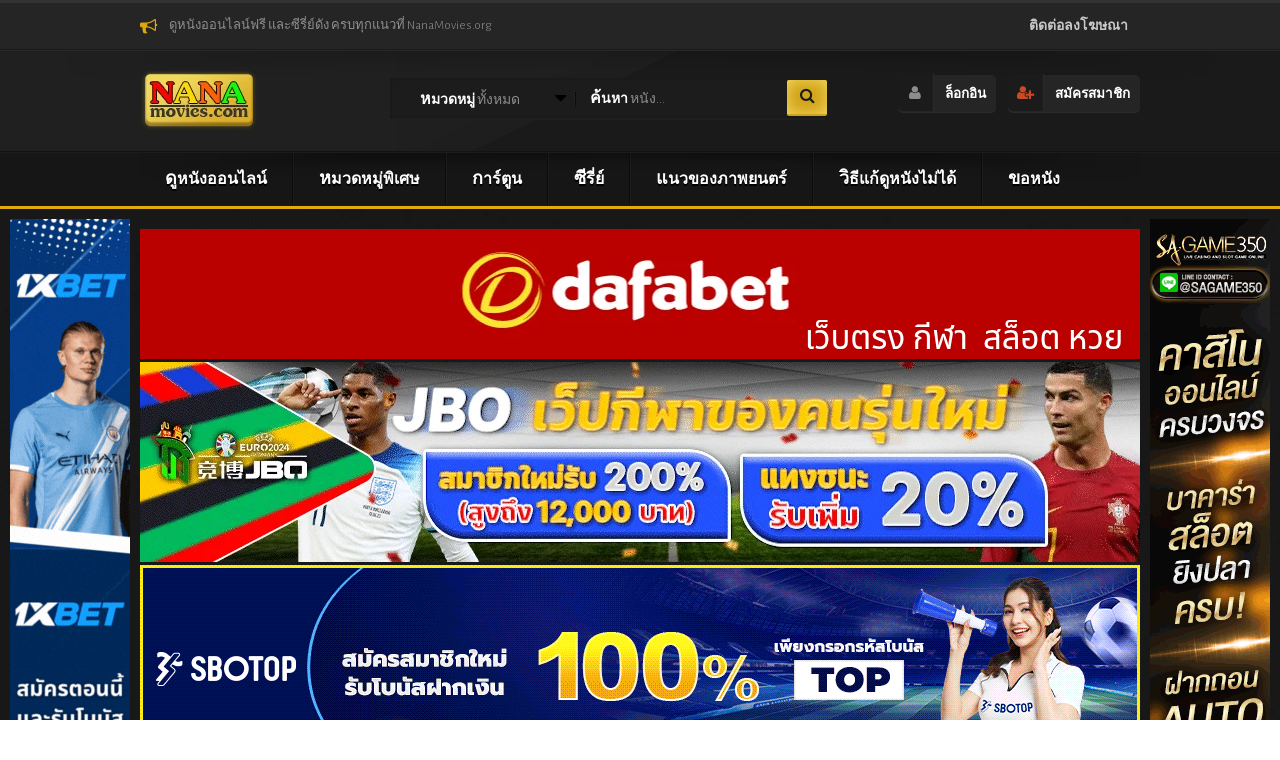

--- FILE ---
content_type: text/html; charset=UTF-8
request_url: https://nanamovies.org/%E0%B9%82%E0%B8%84%E0%B8%99%E0%B8%B1%E0%B8%99-%E0%B8%95%E0%B8%AD%E0%B8%99%E0%B8%97%E0%B8%B5%E0%B9%88-173-%E0%B8%9E%E0%B8%B2%E0%B8%81%E0%B8%A2%E0%B9%8C%E0%B9%84%E0%B8%97%E0%B8%A2/
body_size: 19877
content:
<!doctype html>
<html lang="th">
<head>
<meta charset="UTF-8">
<title>โคนัน ตอนที่ 173 พากย์ไทย - nanamovies นานามูฟวี่ส์</title>
<meta content="width=device-width, initial-scale=1, user-scalable=no" name="viewport">
<link rel="profile" href="https://gmpg.org/xfn/11">
<link rel="pingback" href="https://nanamovies.org/xmlrpc.php">
<meta name='robots' content='index, follow, max-image-preview:large, max-snippet:-1, max-video-preview:-1' />
	<style>img:is([sizes="auto" i], [sizes^="auto," i]) { contain-intrinsic-size: 3000px 1500px }</style>
	
	<!-- This site is optimized with the Yoast SEO Premium plugin v26.7 (Yoast SEO v26.7) - https://yoast.com/wordpress/plugins/seo/ -->
	<meta name="description" content="ดูหนังออนไลน์ ดูหนัง Full-HD ดูการ์ตูน ดูซีรี่ย์ ดูหนังออนไลน์ใหม่ๆ ดูหนังออนไลน์ฟรี ดูหนังออนไลน์ HD ดูสารคดี ดูหนังไทย ดูหนังต่างประเทศ ดูหนังฝรั่่ง ดูหนังญี่ปุ่น ดูหนังเอเชียอื่นๆ" />
	<link rel="canonical" href="https://nanamovies.org/โคนัน-ตอนที่-173-พากย์ไทย/" />
	<link rel="next" href="https://nanamovies.org/%e0%b9%82%e0%b8%84%e0%b8%99%e0%b8%b1%e0%b8%99-%e0%b8%95%e0%b8%ad%e0%b8%99%e0%b8%97%e0%b8%b5%e0%b9%88-173-%e0%b8%9e%e0%b8%b2%e0%b8%81%e0%b8%a2%e0%b9%8c%e0%b9%84%e0%b8%97%e0%b8%a2/2/" />
	<meta property="og:locale" content="th_TH" />
	<meta property="og:type" content="article" />
	<meta property="og:title" content="โคนัน ตอนที่ 173 พากย์ไทย" />
	<meta property="og:description" content="ดูหนังออนไลน์ ดูหนัง Full-HD ดูการ์ตูน ดูซีรี่ย์ ดูหนังออนไลน์ใหม่ๆ ดูหนังออนไลน์ฟรี ดูหนังออนไลน์ HD ดูสารคดี ดูหนังไทย ดูหนังต่างประเทศ ดูหนังฝรั่่ง ดูหนังญี่ปุ่น ดูหนังเอเชียอื่นๆ" />
	<meta property="og:url" content="https://nanamovies.org/โคนัน-ตอนที่-173-พากย์ไทย/" />
	<meta property="og:site_name" content="nanamovies นานามูฟวี่ส์" />
	<meta property="article:publisher" content="https://www.facebook.com/nanamovies.fullhd/" />
	<meta property="article:published_time" content="2016-12-12T13:35:32+00:00" />
	<meta property="og:image" content="https://nanamovies.org/wp-content/uploads/2023/04/nanamovies.jpeg" />
	<meta property="og:image:width" content="1002" />
	<meta property="og:image:height" content="329" />
	<meta property="og:image:type" content="image/jpeg" />
	<meta name="author" content="admin" />
	<meta name="twitter:card" content="summary_large_image" />
	<meta name="twitter:label1" content="Written by" />
	<meta name="twitter:data1" content="admin" />
	<script type="application/ld+json" class="yoast-schema-graph">{"@context":"https://schema.org","@graph":[{"@type":"Article","@id":"https://nanamovies.org/%e0%b9%82%e0%b8%84%e0%b8%99%e0%b8%b1%e0%b8%99-%e0%b8%95%e0%b8%ad%e0%b8%99%e0%b8%97%e0%b8%b5%e0%b9%88-173-%e0%b8%9e%e0%b8%b2%e0%b8%81%e0%b8%a2%e0%b9%8c%e0%b9%84%e0%b8%97%e0%b8%a2/#article","isPartOf":{"@id":"https://nanamovies.org/%e0%b9%82%e0%b8%84%e0%b8%99%e0%b8%b1%e0%b8%99-%e0%b8%95%e0%b8%ad%e0%b8%99%e0%b8%97%e0%b8%b5%e0%b9%88-173-%e0%b8%9e%e0%b8%b2%e0%b8%81%e0%b8%a2%e0%b9%8c%e0%b9%84%e0%b8%97%e0%b8%a2/"},"author":{"name":"admin","@id":"https://nanamovies.org/#/schema/person/329d325df7cd49201da57c631088a410"},"headline":"โคนัน ตอนที่ 173 พากย์ไทย","datePublished":"2016-12-12T13:35:32+00:00","mainEntityOfPage":{"@id":"https://nanamovies.org/%e0%b9%82%e0%b8%84%e0%b8%99%e0%b8%b1%e0%b8%99-%e0%b8%95%e0%b8%ad%e0%b8%99%e0%b8%97%e0%b8%b5%e0%b9%88-173-%e0%b8%9e%e0%b8%b2%e0%b8%81%e0%b8%a2%e0%b9%8c%e0%b9%84%e0%b8%97%e0%b8%a2/"},"wordCount":0,"commentCount":0,"keywords":["โคนัน ตอนที่ 173 พากย์ไทย"],"articleSection":["Episode"],"inLanguage":"th","potentialAction":[{"@type":"CommentAction","name":"Comment","target":["https://nanamovies.org/%e0%b9%82%e0%b8%84%e0%b8%99%e0%b8%b1%e0%b8%99-%e0%b8%95%e0%b8%ad%e0%b8%99%e0%b8%97%e0%b8%b5%e0%b9%88-173-%e0%b8%9e%e0%b8%b2%e0%b8%81%e0%b8%a2%e0%b9%8c%e0%b9%84%e0%b8%97%e0%b8%a2/#respond"]}]},{"@type":"WebPage","@id":"https://nanamovies.org/%e0%b9%82%e0%b8%84%e0%b8%99%e0%b8%b1%e0%b8%99-%e0%b8%95%e0%b8%ad%e0%b8%99%e0%b8%97%e0%b8%b5%e0%b9%88-173-%e0%b8%9e%e0%b8%b2%e0%b8%81%e0%b8%a2%e0%b9%8c%e0%b9%84%e0%b8%97%e0%b8%a2/","url":"https://nanamovies.org/%e0%b9%82%e0%b8%84%e0%b8%99%e0%b8%b1%e0%b8%99-%e0%b8%95%e0%b8%ad%e0%b8%99%e0%b8%97%e0%b8%b5%e0%b9%88-173-%e0%b8%9e%e0%b8%b2%e0%b8%81%e0%b8%a2%e0%b9%8c%e0%b9%84%e0%b8%97%e0%b8%a2/","name":"โคนัน ตอนที่ 173 พากย์ไทย","isPartOf":{"@id":"https://nanamovies.org/#website"},"datePublished":"2016-12-12T13:35:32+00:00","author":{"@id":"https://nanamovies.org/#/schema/person/329d325df7cd49201da57c631088a410"},"description":"ดูหนังออนไลน์ ดูหนัง Full-HD ดูการ์ตูน ดูซีรี่ย์ ดูหนังออนไลน์ใหม่ๆ ดูหนังออนไลน์ฟรี ดูหนังออนไลน์ HD ดูสารคดี ดูหนังไทย ดูหนังต่างประเทศ ดูหนังฝรั่่ง ดูหนังญี่ปุ่น ดูหนังเอเชียอื่นๆ","inLanguage":"th","potentialAction":[{"@type":"ReadAction","target":["https://nanamovies.org/%e0%b9%82%e0%b8%84%e0%b8%99%e0%b8%b1%e0%b8%99-%e0%b8%95%e0%b8%ad%e0%b8%99%e0%b8%97%e0%b8%b5%e0%b9%88-173-%e0%b8%9e%e0%b8%b2%e0%b8%81%e0%b8%a2%e0%b9%8c%e0%b9%84%e0%b8%97%e0%b8%a2/"]}]},{"@type":"WebSite","@id":"https://nanamovies.org/#website","url":"https://nanamovies.org/","name":"nanamovies นานามูฟวี่ส์","description":"ดูหนังออนไลน์ใหม่ๆ ดูการ์ตูน ดูซีรี่ย์ ดูสารคดีออนไลน์ฟรี","alternateName":"ดูหนังออนไลน์ใหม่ๆ ดูการ์ตูน ดูซีรี่ย์ ดูสารคดีออนไลน์ฟรี","potentialAction":[{"@type":"SearchAction","target":{"@type":"EntryPoint","urlTemplate":"https://nanamovies.org/?s={search_term_string}"},"query-input":{"@type":"PropertyValueSpecification","valueRequired":true,"valueName":"search_term_string"}}],"inLanguage":"th"},{"@type":"Person","@id":"https://nanamovies.org/#/schema/person/329d325df7cd49201da57c631088a410","name":"admin","image":{"@type":"ImageObject","inLanguage":"th","@id":"https://nanamovies.org/#/schema/person/image/","url":"https://secure.gravatar.com/avatar/cfad2b361a9ee78d418881115b6b51384c49823a11e8a842ed045587d365bd7e?s=96&d=mm&r=g","contentUrl":"https://secure.gravatar.com/avatar/cfad2b361a9ee78d418881115b6b51384c49823a11e8a842ed045587d365bd7e?s=96&d=mm&r=g","caption":"admin"},"sameAs":["paep03"]}]}</script>
	<!-- / Yoast SEO Premium plugin. -->


<link rel='dns-prefetch' href='//www.googletagmanager.com' />
<link rel='dns-prefetch' href='//fonts.googleapis.com' />
<link rel="alternate" type="application/rss+xml" title="nanamovies นานามูฟวี่ส์ &raquo; โคนัน ตอนที่ 173 พากย์ไทย ฟีดความเห็น" href="https://nanamovies.org/%e0%b9%82%e0%b8%84%e0%b8%99%e0%b8%b1%e0%b8%99-%e0%b8%95%e0%b8%ad%e0%b8%99%e0%b8%97%e0%b8%b5%e0%b9%88-173-%e0%b8%9e%e0%b8%b2%e0%b8%81%e0%b8%a2%e0%b9%8c%e0%b9%84%e0%b8%97%e0%b8%a2/feed/" />
<style id='wp-emoji-styles-inline-css' type='text/css'>

	img.wp-smiley, img.emoji {
		display: inline !important;
		border: none !important;
		box-shadow: none !important;
		height: 1em !important;
		width: 1em !important;
		margin: 0 0.07em !important;
		vertical-align: -0.1em !important;
		background: none !important;
		padding: 0 !important;
	}
</style>
<link rel='stylesheet' id='wp-block-library-css' href='https://nanamovies.org/wp-includes/css/dist/block-library/style.min.css?ver=6.8.3' type='text/css' media='all' />
<style id='classic-theme-styles-inline-css' type='text/css'>
/*! This file is auto-generated */
.wp-block-button__link{color:#fff;background-color:#32373c;border-radius:9999px;box-shadow:none;text-decoration:none;padding:calc(.667em + 2px) calc(1.333em + 2px);font-size:1.125em}.wp-block-file__button{background:#32373c;color:#fff;text-decoration:none}
</style>
<style id='global-styles-inline-css' type='text/css'>
:root{--wp--preset--aspect-ratio--square: 1;--wp--preset--aspect-ratio--4-3: 4/3;--wp--preset--aspect-ratio--3-4: 3/4;--wp--preset--aspect-ratio--3-2: 3/2;--wp--preset--aspect-ratio--2-3: 2/3;--wp--preset--aspect-ratio--16-9: 16/9;--wp--preset--aspect-ratio--9-16: 9/16;--wp--preset--color--black: #000000;--wp--preset--color--cyan-bluish-gray: #abb8c3;--wp--preset--color--white: #ffffff;--wp--preset--color--pale-pink: #f78da7;--wp--preset--color--vivid-red: #cf2e2e;--wp--preset--color--luminous-vivid-orange: #ff6900;--wp--preset--color--luminous-vivid-amber: #fcb900;--wp--preset--color--light-green-cyan: #7bdcb5;--wp--preset--color--vivid-green-cyan: #00d084;--wp--preset--color--pale-cyan-blue: #8ed1fc;--wp--preset--color--vivid-cyan-blue: #0693e3;--wp--preset--color--vivid-purple: #9b51e0;--wp--preset--gradient--vivid-cyan-blue-to-vivid-purple: linear-gradient(135deg,rgba(6,147,227,1) 0%,rgb(155,81,224) 100%);--wp--preset--gradient--light-green-cyan-to-vivid-green-cyan: linear-gradient(135deg,rgb(122,220,180) 0%,rgb(0,208,130) 100%);--wp--preset--gradient--luminous-vivid-amber-to-luminous-vivid-orange: linear-gradient(135deg,rgba(252,185,0,1) 0%,rgba(255,105,0,1) 100%);--wp--preset--gradient--luminous-vivid-orange-to-vivid-red: linear-gradient(135deg,rgba(255,105,0,1) 0%,rgb(207,46,46) 100%);--wp--preset--gradient--very-light-gray-to-cyan-bluish-gray: linear-gradient(135deg,rgb(238,238,238) 0%,rgb(169,184,195) 100%);--wp--preset--gradient--cool-to-warm-spectrum: linear-gradient(135deg,rgb(74,234,220) 0%,rgb(151,120,209) 20%,rgb(207,42,186) 40%,rgb(238,44,130) 60%,rgb(251,105,98) 80%,rgb(254,248,76) 100%);--wp--preset--gradient--blush-light-purple: linear-gradient(135deg,rgb(255,206,236) 0%,rgb(152,150,240) 100%);--wp--preset--gradient--blush-bordeaux: linear-gradient(135deg,rgb(254,205,165) 0%,rgb(254,45,45) 50%,rgb(107,0,62) 100%);--wp--preset--gradient--luminous-dusk: linear-gradient(135deg,rgb(255,203,112) 0%,rgb(199,81,192) 50%,rgb(65,88,208) 100%);--wp--preset--gradient--pale-ocean: linear-gradient(135deg,rgb(255,245,203) 0%,rgb(182,227,212) 50%,rgb(51,167,181) 100%);--wp--preset--gradient--electric-grass: linear-gradient(135deg,rgb(202,248,128) 0%,rgb(113,206,126) 100%);--wp--preset--gradient--midnight: linear-gradient(135deg,rgb(2,3,129) 0%,rgb(40,116,252) 100%);--wp--preset--font-size--small: 13px;--wp--preset--font-size--medium: 20px;--wp--preset--font-size--large: 36px;--wp--preset--font-size--x-large: 42px;--wp--preset--spacing--20: 0.44rem;--wp--preset--spacing--30: 0.67rem;--wp--preset--spacing--40: 1rem;--wp--preset--spacing--50: 1.5rem;--wp--preset--spacing--60: 2.25rem;--wp--preset--spacing--70: 3.38rem;--wp--preset--spacing--80: 5.06rem;--wp--preset--shadow--natural: 6px 6px 9px rgba(0, 0, 0, 0.2);--wp--preset--shadow--deep: 12px 12px 50px rgba(0, 0, 0, 0.4);--wp--preset--shadow--sharp: 6px 6px 0px rgba(0, 0, 0, 0.2);--wp--preset--shadow--outlined: 6px 6px 0px -3px rgba(255, 255, 255, 1), 6px 6px rgba(0, 0, 0, 1);--wp--preset--shadow--crisp: 6px 6px 0px rgba(0, 0, 0, 1);}:where(.is-layout-flex){gap: 0.5em;}:where(.is-layout-grid){gap: 0.5em;}body .is-layout-flex{display: flex;}.is-layout-flex{flex-wrap: wrap;align-items: center;}.is-layout-flex > :is(*, div){margin: 0;}body .is-layout-grid{display: grid;}.is-layout-grid > :is(*, div){margin: 0;}:where(.wp-block-columns.is-layout-flex){gap: 2em;}:where(.wp-block-columns.is-layout-grid){gap: 2em;}:where(.wp-block-post-template.is-layout-flex){gap: 1.25em;}:where(.wp-block-post-template.is-layout-grid){gap: 1.25em;}.has-black-color{color: var(--wp--preset--color--black) !important;}.has-cyan-bluish-gray-color{color: var(--wp--preset--color--cyan-bluish-gray) !important;}.has-white-color{color: var(--wp--preset--color--white) !important;}.has-pale-pink-color{color: var(--wp--preset--color--pale-pink) !important;}.has-vivid-red-color{color: var(--wp--preset--color--vivid-red) !important;}.has-luminous-vivid-orange-color{color: var(--wp--preset--color--luminous-vivid-orange) !important;}.has-luminous-vivid-amber-color{color: var(--wp--preset--color--luminous-vivid-amber) !important;}.has-light-green-cyan-color{color: var(--wp--preset--color--light-green-cyan) !important;}.has-vivid-green-cyan-color{color: var(--wp--preset--color--vivid-green-cyan) !important;}.has-pale-cyan-blue-color{color: var(--wp--preset--color--pale-cyan-blue) !important;}.has-vivid-cyan-blue-color{color: var(--wp--preset--color--vivid-cyan-blue) !important;}.has-vivid-purple-color{color: var(--wp--preset--color--vivid-purple) !important;}.has-black-background-color{background-color: var(--wp--preset--color--black) !important;}.has-cyan-bluish-gray-background-color{background-color: var(--wp--preset--color--cyan-bluish-gray) !important;}.has-white-background-color{background-color: var(--wp--preset--color--white) !important;}.has-pale-pink-background-color{background-color: var(--wp--preset--color--pale-pink) !important;}.has-vivid-red-background-color{background-color: var(--wp--preset--color--vivid-red) !important;}.has-luminous-vivid-orange-background-color{background-color: var(--wp--preset--color--luminous-vivid-orange) !important;}.has-luminous-vivid-amber-background-color{background-color: var(--wp--preset--color--luminous-vivid-amber) !important;}.has-light-green-cyan-background-color{background-color: var(--wp--preset--color--light-green-cyan) !important;}.has-vivid-green-cyan-background-color{background-color: var(--wp--preset--color--vivid-green-cyan) !important;}.has-pale-cyan-blue-background-color{background-color: var(--wp--preset--color--pale-cyan-blue) !important;}.has-vivid-cyan-blue-background-color{background-color: var(--wp--preset--color--vivid-cyan-blue) !important;}.has-vivid-purple-background-color{background-color: var(--wp--preset--color--vivid-purple) !important;}.has-black-border-color{border-color: var(--wp--preset--color--black) !important;}.has-cyan-bluish-gray-border-color{border-color: var(--wp--preset--color--cyan-bluish-gray) !important;}.has-white-border-color{border-color: var(--wp--preset--color--white) !important;}.has-pale-pink-border-color{border-color: var(--wp--preset--color--pale-pink) !important;}.has-vivid-red-border-color{border-color: var(--wp--preset--color--vivid-red) !important;}.has-luminous-vivid-orange-border-color{border-color: var(--wp--preset--color--luminous-vivid-orange) !important;}.has-luminous-vivid-amber-border-color{border-color: var(--wp--preset--color--luminous-vivid-amber) !important;}.has-light-green-cyan-border-color{border-color: var(--wp--preset--color--light-green-cyan) !important;}.has-vivid-green-cyan-border-color{border-color: var(--wp--preset--color--vivid-green-cyan) !important;}.has-pale-cyan-blue-border-color{border-color: var(--wp--preset--color--pale-cyan-blue) !important;}.has-vivid-cyan-blue-border-color{border-color: var(--wp--preset--color--vivid-cyan-blue) !important;}.has-vivid-purple-border-color{border-color: var(--wp--preset--color--vivid-purple) !important;}.has-vivid-cyan-blue-to-vivid-purple-gradient-background{background: var(--wp--preset--gradient--vivid-cyan-blue-to-vivid-purple) !important;}.has-light-green-cyan-to-vivid-green-cyan-gradient-background{background: var(--wp--preset--gradient--light-green-cyan-to-vivid-green-cyan) !important;}.has-luminous-vivid-amber-to-luminous-vivid-orange-gradient-background{background: var(--wp--preset--gradient--luminous-vivid-amber-to-luminous-vivid-orange) !important;}.has-luminous-vivid-orange-to-vivid-red-gradient-background{background: var(--wp--preset--gradient--luminous-vivid-orange-to-vivid-red) !important;}.has-very-light-gray-to-cyan-bluish-gray-gradient-background{background: var(--wp--preset--gradient--very-light-gray-to-cyan-bluish-gray) !important;}.has-cool-to-warm-spectrum-gradient-background{background: var(--wp--preset--gradient--cool-to-warm-spectrum) !important;}.has-blush-light-purple-gradient-background{background: var(--wp--preset--gradient--blush-light-purple) !important;}.has-blush-bordeaux-gradient-background{background: var(--wp--preset--gradient--blush-bordeaux) !important;}.has-luminous-dusk-gradient-background{background: var(--wp--preset--gradient--luminous-dusk) !important;}.has-pale-ocean-gradient-background{background: var(--wp--preset--gradient--pale-ocean) !important;}.has-electric-grass-gradient-background{background: var(--wp--preset--gradient--electric-grass) !important;}.has-midnight-gradient-background{background: var(--wp--preset--gradient--midnight) !important;}.has-small-font-size{font-size: var(--wp--preset--font-size--small) !important;}.has-medium-font-size{font-size: var(--wp--preset--font-size--medium) !important;}.has-large-font-size{font-size: var(--wp--preset--font-size--large) !important;}.has-x-large-font-size{font-size: var(--wp--preset--font-size--x-large) !important;}
:where(.wp-block-post-template.is-layout-flex){gap: 1.25em;}:where(.wp-block-post-template.is-layout-grid){gap: 1.25em;}
:where(.wp-block-columns.is-layout-flex){gap: 2em;}:where(.wp-block-columns.is-layout-grid){gap: 2em;}
:root :where(.wp-block-pullquote){font-size: 1.5em;line-height: 1.6;}
</style>
<link rel='stylesheet' id='reset-css' href='https://nanamovies.org/wp-content/themes/nanamovies.v1/css/reset.css?ver=6.8.3' type='text/css' media='all' />
<link rel='stylesheet' id='css-css' href='https://nanamovies.org/wp-content/themes/nanamovies.v1/style.css?ver=6.8.3' type='text/css' media='all' />
<link rel='stylesheet' id='fontawesome-css' href='https://nanamovies.org/wp-content/themes/nanamovies.v1/css/font-awesome.min.css?ver=6.8.3' type='text/css' media='all' />
<link rel='stylesheet' id='jquery-ui-css' href='https://nanamovies.org/wp-content/themes/nanamovies.v1/css/jquery-ui.min.css?ver=6.8.3' type='text/css' media='all' />
<link rel='stylesheet' id='jquery-scrollbar-css' href='https://nanamovies.org/wp-content/themes/nanamovies.v1/css/jquery.scrollbar.css?ver=6.8.3' type='text/css' media='all' />
<link rel='stylesheet' id='alegreya-sans-css' href='https://fonts.googleapis.com/css?family=Alegreya+Sans%3A100%2C400%2C300%2C500%2C700%2C800&#038;subset=latin%2Clatin-ext&#038;ver=6.8.3' type='text/css' media='all' />
<link rel='stylesheet' id='permanent-marker-css' href='https://fonts.googleapis.com/css?family=Permanent+Marker&#038;ver=6.8.3' type='text/css' media='all' />
<link rel='stylesheet' id='roboto-css' href='https://fonts.googleapis.com/css?family=Roboto%3A400%2C300%2C100%2C500%2C700%2C900&#038;subset=latin%2Clatin-ext&#038;ver=6.8.3' type='text/css' media='all' />
<link rel='stylesheet' id='custom-css' href='https://nanamovies.org/wp-content/themes/nanamovies.v1/css/custom.css?ver=1.2.0' type='text/css' media='all' />
<script type="text/javascript" src="https://nanamovies.org/wp-content/themes/nanamovies.v1/js/jquery-1.8.3.min.js?ver=6.8.3" id="jquery183-js"></script>

<!-- Google tag (gtag.js) snippet added by Site Kit -->
<!-- Google Analytics snippet added by Site Kit -->
<script type="text/javascript" src="https://www.googletagmanager.com/gtag/js?id=GT-5TN2SXT" id="google_gtagjs-js" async></script>
<script type="text/javascript" id="google_gtagjs-js-after">
/* <![CDATA[ */
window.dataLayer = window.dataLayer || [];function gtag(){dataLayer.push(arguments);}
gtag("set","linker",{"domains":["nanamovies.org"]});
gtag("js", new Date());
gtag("set", "developer_id.dZTNiMT", true);
gtag("config", "GT-5TN2SXT", {"googlesitekit_post_type":"post","googlesitekit_post_date":"20161212","googlesitekit_post_categories":"Episode"});
/* ]]> */
</script>
<link rel="https://api.w.org/" href="https://nanamovies.org/wp-json/" /><link rel="alternate" title="JSON" type="application/json" href="https://nanamovies.org/wp-json/wp/v2/posts/9707" /><link rel="EditURI" type="application/rsd+xml" title="RSD" href="https://nanamovies.org/xmlrpc.php?rsd" />
<link rel='shortlink' href='https://nanamovies.org/?p=9707' />
<link rel="alternate" title="oEmbed (JSON)" type="application/json+oembed" href="https://nanamovies.org/wp-json/oembed/1.0/embed?url=https%3A%2F%2Fnanamovies.org%2F%25e0%25b9%2582%25e0%25b8%2584%25e0%25b8%2599%25e0%25b8%25b1%25e0%25b8%2599-%25e0%25b8%2595%25e0%25b8%25ad%25e0%25b8%2599%25e0%25b8%2597%25e0%25b8%25b5%25e0%25b9%2588-173-%25e0%25b8%259e%25e0%25b8%25b2%25e0%25b8%2581%25e0%25b8%25a2%25e0%25b9%258c%25e0%25b9%2584%25e0%25b8%2597%25e0%25b8%25a2%2F" />
<link rel="alternate" title="oEmbed (XML)" type="text/xml+oembed" href="https://nanamovies.org/wp-json/oembed/1.0/embed?url=https%3A%2F%2Fnanamovies.org%2F%25e0%25b9%2582%25e0%25b8%2584%25e0%25b8%2599%25e0%25b8%25b1%25e0%25b8%2599-%25e0%25b8%2595%25e0%25b8%25ad%25e0%25b8%2599%25e0%25b8%2597%25e0%25b8%25b5%25e0%25b9%2588-173-%25e0%25b8%259e%25e0%25b8%25b2%25e0%25b8%2581%25e0%25b8%25a2%25e0%25b9%258c%25e0%25b9%2584%25e0%25b8%2597%25e0%25b8%25a2%2F&#038;format=xml" />
<meta name="generator" content="Site Kit by Google 1.170.0" /><link rel="icon" href="https://nanamovies.org/wp-content/uploads/2024/10/cropped-favicon-32x32.png" sizes="32x32" />
<link rel="icon" href="https://nanamovies.org/wp-content/uploads/2024/10/cropped-favicon-192x192.png" sizes="192x192" />
<link rel="apple-touch-icon" href="https://nanamovies.org/wp-content/uploads/2024/10/cropped-favicon-180x180.png" />
<meta name="msapplication-TileImage" content="https://nanamovies.org/wp-content/uploads/2024/10/cropped-favicon-270x270.png" />
<noscript><style id="rocket-lazyload-nojs-css">.rll-youtube-player, [data-lazy-src]{display:none !important;}</style></noscript><meta property="og:title" content="โคนัน ตอนที่ 173 พากย์ไทย - nanamovies นานามูฟวี่ส์" /><script type="text/javascript">var tf_ajaxurl = 'https://nanamovies.org/?islem=tfajax'; var theme_dir = 'https://nanamovies.org/wp-content/themes/nanamovies.v1/';</script>
<meta name="generator" content="WP Rocket 3.20.3" data-wpr-features="wpr_lazyload_images wpr_preload_links wpr_desktop" /></head>
<body data-rsssl=1 class="wp-singular post-template-default single single-post postid-9707 single-format-standard wp-theme-nanamoviesv1" >
		<div data-rocket-location-hash="e79d0dfb41678f54eb2e81020f99cdce" class="ajax-forms">
			<div data-rocket-location-hash="2ccb79770e4c4882f9395c548eafd134" class="ajax-form register-form">
				<div data-rocket-location-hash="08637ad0dbeb1d9ecd18c30d32abceac" class="ajax-form-title inner-glow-13"><i class="fa fa-user-plus"></i> <strong>หน้าลงทะเบียนสมาชิก</strong><a href="#" class="ajax-form-close" data-form="register-form"><i class="fa fa-times"></i></a></div>
				<form id="register-form">
					<div class="ajax-form-content inner-glow-13">
						<div class="ajax-success"><i class="fa fa-thumbs-up"></i> <strong>เข้าสู่ระบบเรียบร้อยแล้ว</strong></div>
						<div class="ajax-row">
							<input type="text" name="username" value="" placeholder="ชื่อผู้ใช้ของคุณ" />
							<p class="ajax-error error-username"></p>
						</div>
						<div class="ajax-row">
							<input type="password" name="password" value="" placeholder="รหัสผ่านของคุณ" />
							<p class="ajax-error error-password"></p>
						</div>
						<div class="ajax-row">
							<input type="text" name="email" value="" placeholder="อีเมลล์" />
							<p class="ajax-error error-email"></p>
						</div>
						<div class="ajax-row">
							<input type="text" name="first_name" value="" placeholder="ชื่อของคุณ" />
						</div>
						<div class="ajax-row">
							<input type="text" name="last_name" value="" placeholder="นามสกุลของคุณ" />
						</div>
						<div class="ajax-row">
							<button type="submit">สร้าง<strong> บัญชี</strong></button>
						</div>
						<div class="ajax-row centered">
							มีบัญชีอยู่แล้ว ลงชื่อเข้าใช้ <a href="#" onclick="login_goster();return false;">หน้าผู้ใช้งาน</a>.
						</div>
						<div class="ajax-veya"><span>หรือ</span></div>
						<div class="ajax-row">
							<a href="#" class="social-button facebook-button" onclick="fb_login();"><i class="fa fa-facebook"></i> ลงทะเบียนโดย <strong>Facebook</strong></a>
						</div>
					</div>
				</form>
			</div>
			<div data-rocket-location-hash="5ae374718133baacf1ec15158141c6f5" class="ajax-form login-form">
				<div data-rocket-location-hash="1a608762edd74c6c43e9050835b94a47" class="ajax-form-title inner-glow-13"><i class="fa fa-user"></i> <strong>เข้าสู่ระบบ</strong><a href="#" class="ajax-form-close" data-form="login-form"><i class="fa fa-times"></i></a></div>
				<form id="login-form">
					<div class="ajax-form-content inner-glow-13">
						<div class="ajax-success"><i class="fa fa-thumbs-up"></i> <strong>เข้าสู่ระบบเรียบร้อยแล้ว</strong></div>
						<div class="ajax-row">
							<p class="ajax-text"><i class="fa fa-user"></i> ชื่อผู้ใช้ของคุณ</p>
							<input type="text" name="username" value="" placeholder="ป้อนชื่อผู้ใช้ของคุณ" />
							<p class="ajax-error error-username"></p>
						</div>
						<div class="ajax-row">
							<p class="ajax-text"><i class="fa fa-lock"></i> รหัสผ่านของคุณ</p>
							<input type="password" name="password" value="" placeholder="รหัสผ่านของคุณ" />
							<p class="ajax-error error-password"></p>
						</div>
						<div class="ajax-row">
							<button type="submit"><strong>เข้าสู่ระบบ</strong> ด้วยบัญชี</button>
						</div>
						<div class="ajax-row">
							<a href="#" class="unuttum-link">ลืมรหัสผ่าน</a>
							<span class="login-kayit-link">ลงทะเบียน <a href="#" class="muser-reg">ตอนนี้เลย</a></span>
						</div>
					</div>
				</form>
			</div>
			<div data-rocket-location-hash="f6b3a23b653e6268d957e6b1bf9a78f1" class="ajax-form unuttum-form">
				<div data-rocket-location-hash="9abb707bd6ce3a8f6e9bd85df43bc092" class="ajax-form-title inner-glow-13"><i class="fa fa-lock"></i> ลืม <strong>รหัสผ่าน</strong><a href="#" class="ajax-form-close" data-form="unuttum-form"><i class="fa fa-times"></i></a></div>
				<form id="unuttum-form">
					<div class="ajax-form-content inner-glow-13">
						<div class="ajax-success"><i class="fa fa-thumbs-up"></i> Parola sıfırlama bilgileriniz e-posta adresinize gönderilmiştir.</div>
						<div class="ajax-row">
							<p class="ajax-text"><i class="fa fa-email"></i> อีเมลล์</p>
							<input type="text" name="email" value="" placeholder="E-posta adresinizi giriniz" />
							<p class="ajax-error error-email"></p>
						</div>
						<div class="ajax-row">
							<button type="submit"><strong>SIFIRLAMA</strong> LİNKİ GÖNDER</button>
						</div>
						<div class="ajax-row">
							<a href="#" onclick="login_goster();return false;">เข้าสู่ระบบ</a>
							<span class="login-kayit-link">ลงทะเบียน <a href="#" class="muser-reg">ตอนนี้เลย</a></span>
						</div>
					</div>
				</form>
			</div>
		</div>	<div data-rocket-location-hash="c293b9df6eb3da395bdec9d9f3e3af57" class="film-bilgi">
		<span class="film-bilgi-ok"></span>
		<div data-rocket-location-hash="77f74c59c4d4ce0fe16c7b69306b5a7e" class="film-bilgi-title"><strong></strong></div>
		<div data-rocket-location-hash="55c54bf1c8a6c14463790f36a6729dd8" class="film-bilgi-content">
			<div data-rocket-location-hash="45342c21140cc4ba6a31f0c33161c692" class="film-bilgi-ozet"></div>
			<div data-rocket-location-hash="dbec77fcb3af57c2e92d342ea3507965" class="film-bilgi-tur"><i class="fa fa-bookmark-o"></i> <strong>แท็ก:</strong> <span></span></div>
			<div data-rocket-location-hash="1ba6f3537c419da09fc84e7f810d8bc1" class="film-bilgi-hit">
				<i class="fa fa-eye"></i> <strong> เข้าชม :</strong><span></span> ครั้ง
				<span class="film-bilgi-likes"><span class="film-bilgi-like"><i class="fa fa-thumbs-o-up"></i> </span> <span class="film-bilgi-dislike"><i class="fa fa-thumbs-o-down"></i> </span></span></div>
		</div>
	</div>
	<div data-rocket-location-hash="60060d98eff7bf6297f82a2c56667551" class="top">
		<div data-rocket-location-hash="fbfb27e0eea3dfddf491d1202c605864" class="center">
						<div data-rocket-location-hash="d11ad2eb6dc466e99223d476c5858070" class="announcement"><i class="fa fa-bullhorn"></i> ดูหนังออนไลน์ฟรี และซีรี่ย์ดัง ครบทุกแนวที่ NanaMovies.org</div>
						<ul class="top-menu">
				<li id="nav-menu-item-12489" class="main-menu-item  menu-item-even menu-item-depth-0 "><a href="https://nanamovies.org/%e0%b8%95%e0%b8%b4%e0%b8%94%e0%b8%95%e0%b9%88%e0%b8%ad%e0%b8%a5%e0%b8%87%e0%b9%82%e0%b8%86%e0%b8%a9%e0%b8%93%e0%b8%b2/" class="menu-link main-menu-link"><strong>ติดต่อลงโฆษณา </strong></a></li>
			</ul>
		</div>
	</div>
	<div data-rocket-location-hash="d78497e11c5228fcf018745afe29eebd" class="header">
		<div data-rocket-location-hash="ee4d79b343032c42348e3b531d74bf5a" class="header-shadow"></div>
		<div data-rocket-location-hash="9a5c1949c77beb76dcc1d733988919cb" class="header-left"><div data-rocket-location-hash="e9beb6beb123f9f29e34662a8434e6f1" class="header-ayir"></div></div>
		<div data-rocket-location-hash="9e20e05f2601a0e9999197439e8d433c" class="center">
			<!-- logo -->
			<a class="logo" href="https://nanamovies.org"><img src="data:image/svg+xml,%3Csvg%20xmlns='http://www.w3.org/2000/svg'%20viewBox='0%200%200%200'%3E%3C/svg%3E" data-lazy-src="https://nanamovies.org/wp-content/themes/nanamovies.v1/images/logo.png" /><noscript><img src="https://nanamovies.org/wp-content/themes/nanamovies.v1/images/logo.png" /></noscript></a>
			<a class="mobile-logo" href="https://nanamovies.org"><img src="data:image/svg+xml,%3Csvg%20xmlns='http://www.w3.org/2000/svg'%20viewBox='0%200%200%200'%3E%3C/svg%3E" data-lazy-src="https://nanamovies.org/wp-content/themes/nanamovies.v1/images/mobile_logo.png" /><noscript><img src="https://nanamovies.org/wp-content/themes/nanamovies.v1/images/mobile_logo.png" /></noscript></a>
			<!-- arama -->
			<form method="get" action="https://nanamovies.org">
				<div class="search">
					<div class="categories-holder" data-opened="0">
						<div class="categories-current"><strong>หมวดหมู่</strong> ทั้งหมด</div>
						<i class="fa fa-caret-down"></i>
						<span class="categories-border"></span>
						<ul class="kategori-sec scrollbar-inner">
							<li><a href="#" data-id="0"><strong>หมวดหมู่</strong> ทั้งหมด</a></li>
															<li><a href="#" data-id="14">Action บู๊</a></li>
															<li><a href="#" data-id="68">Adventure ผจญภัย</a></li>
															<li><a href="#" data-id="17">Biography ชีวิตจริง</a></li>
															<li><a href="#" data-id="13">Comedy หนังแนวตลก</a></li>
															<li><a href="#" data-id="18">Crime อาชญากรรม</a></li>
															<li><a href="#" data-id="20">Drama ดราม่า</a></li>
															<li><a href="#" data-id="737">Episode</a></li>
															<li><a href="#" data-id="155">Family ครอบครัว</a></li>
															<li><a href="#" data-id="21">Fantasy เทพนิยาย</a></li>
															<li><a href="#" data-id="22">History ประวัติศาสตร์</a></li>
															<li><a href="#" data-id="12">Horror สยองขวัญ</a></li>
															<li><a href="#" data-id="23">Musical เพลง</a></li>
															<li><a href="#" data-id="24">Mystery ลึกลับ</a></li>
															<li><a href="#" data-id="25">Romance โรแมนติก</a></li>
															<li><a href="#" data-id="26">Sci-Fi วิทยาศาสตร์</a></li>
															<li><a href="#" data-id="27">Sport กีฬา</a></li>
															<li><a href="#" data-id="28">Thriller ระทึกขวัญ</a></li>
															<li><a href="#" data-id="29">War สงคราม</a></li>
															<li><a href="#" data-id="30">Western คาวบอยตะวันตก</a></li>
															<li><a href="#" data-id="1158">การ์ตูนซับไทย</a></li>
															<li><a href="#" data-id="55">การ์ตูนเดอะมูฟวี่</a></li>
															<li><a href="#" data-id="1157">การ์ตูนเรื่องยาว</a></li>
															<li><a href="#" data-id="12327">คอนเสิร์ต - การแสดงสด</a></li>
															<li><a href="#" data-id="204">ซาวด์แทร็ค</a></li>
															<li><a href="#" data-id="9">ซีรีย์ฝรั่ง</a></li>
															<li><a href="#" data-id="15809">ซีรี่ย์ไทย</a></li>
															<li><a href="#" data-id="64942">ซีรีส์เกาหลี</a></li>
															<li><a href="#" data-id="60593">ซีรีส์เอเชียอื่นๆ</a></li>
															<li><a href="#" data-id="2838">ตัวอย่างหนังที่กำลังมา</a></li>
															<li><a href="#" data-id="64891">ทีวีโชว์</a></li>
															<li><a href="#" data-id="19">สารคดีออนไลน์</a></li>
															<li><a href="#" data-id="6">หนังจีน</a></li>
															<li><a href="#" data-id="31">หนังซูม</a></li>
															<li><a href="#" data-id="5">หนังญี่ปุ่น</a></li>
															<li><a href="#" data-id="3">หนังฝรั่ง</a></li>
															<li><a href="#" data-id="8">หนังเกาหลี</a></li>
															<li><a href="#" data-id="7">หนังเอเชียอื่นๆ</a></li>
															<li><a href="#" data-id="84">หนังแนะนำ</a></li>
															<li><a href="#" data-id="4">หนังไทย</a></li>
															<li><a href="#" data-id="1156">หมวดหมู่การ์ตูน</a></li>
															<li><a href="#" data-id="2837">หมวดหมู่พิเศษ</a></li>
															<li><a href="#" data-id="16">หมวดหมู่ภาพยนตร์</a></li>
															<li><a href="#" data-id="15">แนวภาพยนตร์</a></li>
													</ul>
					</div>
					<div class="search-holder"><strong>ค้นหา</strong> หนัง...</div>
					<input type="text" name="s" value="" />
					<button type="submit"><i class="fa fa-search"></i></button>
					<div class="search-bottom"></div>
				</div>
				<input type="hidden" name="cat_id" value="0" id="search_cat_id" />
			</form>
			<!-- üye mini paneli -->
			<div data-rocket-location-hash="5c710e0a45518c02bae73b6de12bbdbc" class="user-mini-panel">
									<a href="#" class="user-button user-login"><i class="fa fa-user"></i> <strong>ล็อกอิน</strong></a>
					<a href="#" class="user-button user-reg"><i class="fa fa-user-plus"></i> <strong>สมัครสมาชิก</strong></a>
					<input type="hidden" id="js-login-status" value="0" />
							</div>
		</div>
	</div>
	<div data-rocket-location-hash="37f78d56232ad6e45d18699af3fffdc9" class="mobile-menu">
		<div data-rocket-location-hash="0a8dc0e96a8e360a429cdd76f142242b" class="center">
			<ul>
				<li><a href="#" data-toggle=".main-menu"><i class="fa fa-list"></i></a></li>
				<li><a href="#" data-toggle=".mobile-search"><i class="fa fa-search"></i></a></li>
								<li><a href="#" onclick="login_goster();return false;"><i class="fa fa-user"></i></a></li>
				<li><a href="#" class="mobile-register"><i class="fa fa-user-plus"></i></a></li>
							</ul>
		</div>
	</div>
	<form method="get" action="https://nanamovies.org">
		<div class="search mobile-search">
			<div class="search-holder"><strong>ค้นหา</strong> หนัง...</div>
			<input type="text" name="s" value="" placeholder="พิมพ์ชื่อหนังที่ต้องการค้นหา" />
			<button type="submit"><i class="fa fa-search"></i></button>
			<div class="search-bottom"></div>
		</div>
		<input type="hidden" name="cat_id" value="0" id="search_cat_id" />
	</form>
	<!-- ana menü -->
	<div data-rocket-location-hash="de270291b16a14781c5fae429af1ef6b" class="main-menu">
		<div data-rocket-location-hash="48eacdadad7b1453bbcb6bcbac8158dc" class="center">
			<div data-rocket-location-hash="e8e47fb94f443629f2653fe739b7fc46" class="menu-shadow"></div>
			<ul class="menu">
				<li><a href="https://nanamovies.org"><strong>ดูหนังออนไลน์</strong></a></li>
				<li id="nav-menu-item-2013" class="main-menu-item  menu-item-even menu-item-depth-0 "><a href="#" class="menu-link main-menu-link"><strong>หมวดหมู่พิเศษ </strong></a>
<ul class="sub-menu menu-odd  menu-depth-1">
	<li id="nav-menu-item-1970" class="sub-menu-item  menu-item-odd menu-item-depth-1 "><a href="https://nanamovies.org/category/%e0%b8%ab%e0%b8%a1%e0%b8%a7%e0%b8%94%e0%b8%ab%e0%b8%a1%e0%b8%b9%e0%b9%88%e0%b8%9e%e0%b8%b4%e0%b9%80%e0%b8%a8%e0%b8%a9/%e0%b8%ab%e0%b8%99%e0%b8%b1%e0%b8%87%e0%b9%81%e0%b8%99%e0%b8%b0%e0%b8%99%e0%b8%b3/" class="menu-link sub-menu-link"><strong>หนังแนะนำ </strong></a></li>
	<li id="nav-menu-item-1969" class="sub-menu-item  menu-item-odd menu-item-depth-1 "><a href="https://nanamovies.org/category/%e0%b8%ab%e0%b8%a1%e0%b8%a7%e0%b8%94%e0%b8%ab%e0%b8%a1%e0%b8%b9%e0%b9%88%e0%b8%9e%e0%b8%b4%e0%b9%80%e0%b8%a8%e0%b8%a9/%e0%b8%ab%e0%b8%99%e0%b8%b1%e0%b8%87%e0%b8%8b%e0%b8%b9%e0%b8%a1/" class="menu-link sub-menu-link"><strong>หนังซูม </strong></a></li>
	<li id="nav-menu-item-1967" class="sub-menu-item  menu-item-odd menu-item-depth-1 "><a href="https://nanamovies.org/category/%e0%b8%ab%e0%b8%a1%e0%b8%a7%e0%b8%94%e0%b8%ab%e0%b8%a1%e0%b8%b9%e0%b9%88%e0%b8%9e%e0%b8%b4%e0%b9%80%e0%b8%a8%e0%b8%a9/%e0%b8%8b%e0%b8%b2%e0%b8%a7%e0%b8%94%e0%b9%8c%e0%b9%81%e0%b8%97%e0%b8%a3%e0%b9%87%e0%b8%84/" class="menu-link sub-menu-link"><strong>ซาวด์แทร็ค </strong>&#8211; ซับไทย </a></li>
	<li id="nav-menu-item-4524" class="sub-menu-item  menu-item-odd menu-item-depth-1 "><a href="https://nanamovies.org/category/%e0%b8%ab%e0%b8%a1%e0%b8%a7%e0%b8%94%e0%b8%ab%e0%b8%a1%e0%b8%b9%e0%b9%88%e0%b8%9e%e0%b8%b4%e0%b9%80%e0%b8%a8%e0%b8%a9/%e0%b8%aa%e0%b8%b2%e0%b8%a3%e0%b8%84%e0%b8%94%e0%b8%b5%e0%b8%ad%e0%b8%ad%e0%b8%99%e0%b9%84%e0%b8%a5%e0%b8%99%e0%b9%8c/" class="menu-link sub-menu-link"><strong>สารคดีออนไลน์ </strong></a></li>
	<li id="nav-menu-item-1968" class="sub-menu-item  menu-item-odd menu-item-depth-1 "><a href="https://nanamovies.org/category/%e0%b8%ab%e0%b8%a1%e0%b8%a7%e0%b8%94%e0%b8%ab%e0%b8%a1%e0%b8%b9%e0%b9%88%e0%b8%9e%e0%b8%b4%e0%b9%80%e0%b8%a8%e0%b8%a9/%e0%b8%95%e0%b8%b1%e0%b8%a7%e0%b8%ad%e0%b8%a2%e0%b9%88%e0%b8%b2%e0%b8%87%e0%b8%ab%e0%b8%99%e0%b8%b1%e0%b8%87%e0%b8%97%e0%b8%b5%e0%b9%88%e0%b8%81%e0%b8%b3%e0%b8%a5%e0%b8%b1%e0%b8%87%e0%b8%a1%e0%b8%b2/" class="menu-link sub-menu-link"><strong>ตัวอย่างหนังที่กำลังมา </strong></a></li>
	<li id="nav-menu-item-118" class="sub-menu-item  menu-item-odd menu-item-depth-1 "><a href="https://nanamovies.org/category/%e0%b8%ab%e0%b8%a1%e0%b8%a7%e0%b8%94%e0%b8%ab%e0%b8%a1%e0%b8%b9%e0%b9%88%e0%b8%a0%e0%b8%b2%e0%b8%9e%e0%b8%a2%e0%b8%99%e0%b8%95%e0%b8%a3%e0%b9%8c/%e0%b8%ab%e0%b8%99%e0%b8%b1%e0%b8%87%e0%b9%84%e0%b8%97%e0%b8%a2/" class="menu-link sub-menu-link"><strong>หนังไทย </strong></a></li>
	<li id="nav-menu-item-115" class="sub-menu-item  menu-item-odd menu-item-depth-1 "><a href="https://nanamovies.org/category/%e0%b8%ab%e0%b8%a1%e0%b8%a7%e0%b8%94%e0%b8%ab%e0%b8%a1%e0%b8%b9%e0%b9%88%e0%b8%a0%e0%b8%b2%e0%b8%9e%e0%b8%a2%e0%b8%99%e0%b8%95%e0%b8%a3%e0%b9%8c/%e0%b8%ab%e0%b8%99%e0%b8%b1%e0%b8%87%e0%b8%9d%e0%b8%a3%e0%b8%b1%e0%b9%88%e0%b8%87/" class="menu-link sub-menu-link"><strong>หนังฝรั่ง </strong></a></li>
	<li id="nav-menu-item-114" class="sub-menu-item  menu-item-odd menu-item-depth-1 "><a href="https://nanamovies.org/category/%e0%b8%ab%e0%b8%a1%e0%b8%a7%e0%b8%94%e0%b8%ab%e0%b8%a1%e0%b8%b9%e0%b9%88%e0%b8%a0%e0%b8%b2%e0%b8%9e%e0%b8%a2%e0%b8%99%e0%b8%95%e0%b8%a3%e0%b9%8c/%e0%b8%ab%e0%b8%99%e0%b8%b1%e0%b8%87%e0%b8%8d%e0%b8%b5%e0%b9%88%e0%b8%9b%e0%b8%b8%e0%b9%88%e0%b8%99/" class="menu-link sub-menu-link"><strong>หนังญี่ปุ่น </strong></a></li>
	<li id="nav-menu-item-113" class="sub-menu-item  menu-item-odd menu-item-depth-1 "><a href="https://nanamovies.org/category/%e0%b8%ab%e0%b8%a1%e0%b8%a7%e0%b8%94%e0%b8%ab%e0%b8%a1%e0%b8%b9%e0%b9%88%e0%b8%a0%e0%b8%b2%e0%b8%9e%e0%b8%a2%e0%b8%99%e0%b8%95%e0%b8%a3%e0%b9%8c/%e0%b8%ab%e0%b8%99%e0%b8%b1%e0%b8%87%e0%b8%88%e0%b8%b5%e0%b8%99/" class="menu-link sub-menu-link"><strong>หนังจีน </strong></a></li>
	<li id="nav-menu-item-116" class="sub-menu-item  menu-item-odd menu-item-depth-1 "><a href="https://nanamovies.org/category/%e0%b8%ab%e0%b8%a1%e0%b8%a7%e0%b8%94%e0%b8%ab%e0%b8%a1%e0%b8%b9%e0%b9%88%e0%b8%a0%e0%b8%b2%e0%b8%9e%e0%b8%a2%e0%b8%99%e0%b8%95%e0%b8%a3%e0%b9%8c/%e0%b8%ab%e0%b8%99%e0%b8%b1%e0%b8%87%e0%b9%80%e0%b8%81%e0%b8%b2%e0%b8%ab%e0%b8%a5%e0%b8%b5/" class="menu-link sub-menu-link"><strong>หนังเกาหลี </strong></a></li>
	<li id="nav-menu-item-117" class="sub-menu-item  menu-item-odd menu-item-depth-1 "><a href="https://nanamovies.org/category/%e0%b8%ab%e0%b8%a1%e0%b8%a7%e0%b8%94%e0%b8%ab%e0%b8%a1%e0%b8%b9%e0%b9%88%e0%b8%a0%e0%b8%b2%e0%b8%9e%e0%b8%a2%e0%b8%99%e0%b8%95%e0%b8%a3%e0%b9%8c/%e0%b8%ab%e0%b8%99%e0%b8%b1%e0%b8%87%e0%b9%80%e0%b8%ad%e0%b9%80%e0%b8%8a%e0%b8%b5%e0%b8%a2%e0%b8%ad%e0%b8%b7%e0%b9%88%e0%b8%99%e0%b9%86/" class="menu-link sub-menu-link"><strong>หนังเอเชียอื่นๆ </strong></a></li>
</ul>
</li>
<li id="nav-menu-item-5871" class="main-menu-item  menu-item-even menu-item-depth-0 "><a href="#" class="menu-link main-menu-link"><strong>การ์ตูน </strong></a>
<ul class="sub-menu menu-odd  menu-depth-1">
	<li id="nav-menu-item-5874" class="sub-menu-item  menu-item-odd menu-item-depth-1 "><a href="https://nanamovies.org/category/%e0%b8%ab%e0%b8%a1%e0%b8%a7%e0%b8%94%e0%b8%ab%e0%b8%a1%e0%b8%b9%e0%b9%88%e0%b8%81%e0%b8%b2%e0%b8%a3%e0%b9%8c%e0%b8%95%e0%b8%b9%e0%b8%99/%e0%b8%81%e0%b8%b2%e0%b8%a3%e0%b9%8c%e0%b8%95%e0%b8%b9%e0%b8%99%e0%b9%80%e0%b8%a3%e0%b8%b7%e0%b9%88%e0%b8%ad%e0%b8%87%e0%b8%a2%e0%b8%b2%e0%b8%a7/" class="menu-link sub-menu-link"><strong>การ์ตูนเรื่องยาว </strong></a></li>
	<li id="nav-menu-item-5873" class="sub-menu-item  menu-item-odd menu-item-depth-1 "><a href="https://nanamovies.org/category/%e0%b8%ab%e0%b8%a1%e0%b8%a7%e0%b8%94%e0%b8%ab%e0%b8%a1%e0%b8%b9%e0%b9%88%e0%b8%81%e0%b8%b2%e0%b8%a3%e0%b9%8c%e0%b8%95%e0%b8%b9%e0%b8%99/%e0%b8%81%e0%b8%b2%e0%b8%a3%e0%b9%8c%e0%b8%95%e0%b8%b9%e0%b8%99%e0%b9%80%e0%b8%94%e0%b8%ad%e0%b8%b0%e0%b8%a1%e0%b8%b9%e0%b8%9f%e0%b8%a7%e0%b8%b5%e0%b9%88/" class="menu-link sub-menu-link"><strong>การ์ตูนเดอะมูฟวี่ </strong></a></li>
	<li id="nav-menu-item-5872" class="sub-menu-item  menu-item-odd menu-item-depth-1 "><a href="https://nanamovies.org/category/%e0%b8%ab%e0%b8%a1%e0%b8%a7%e0%b8%94%e0%b8%ab%e0%b8%a1%e0%b8%b9%e0%b9%88%e0%b8%81%e0%b8%b2%e0%b8%a3%e0%b9%8c%e0%b8%95%e0%b8%b9%e0%b8%99/%e0%b8%81%e0%b8%b2%e0%b8%a3%e0%b9%8c%e0%b8%95%e0%b8%b9%e0%b8%99%e0%b8%8b%e0%b8%b1%e0%b8%9a%e0%b9%84%e0%b8%97%e0%b8%a2/" class="menu-link sub-menu-link"><strong>การ์ตูนซับไทย </strong></a></li>
</ul>
</li>
<li id="nav-menu-item-14264" class="main-menu-item  menu-item-even menu-item-depth-0 "><a class="menu-link main-menu-link"><strong>ซีรี่ย์ </strong></a>
<ul class="sub-menu menu-odd  menu-depth-1">
	<li id="nav-menu-item-110" class="sub-menu-item  menu-item-odd menu-item-depth-1 "><a href="https://nanamovies.org/category/%e0%b8%ab%e0%b8%a1%e0%b8%a7%e0%b8%94%e0%b8%ab%e0%b8%a1%e0%b8%b9%e0%b9%88%e0%b8%a0%e0%b8%b2%e0%b8%9e%e0%b8%a2%e0%b8%99%e0%b8%95%e0%b8%a3%e0%b9%8c/%e0%b8%8b%e0%b8%b5%e0%b8%a3%e0%b8%b5%e0%b8%a2%e0%b9%8c%e0%b8%9d%e0%b8%a3%e0%b8%b1%e0%b9%88%e0%b8%87/" class="menu-link sub-menu-link"><strong>ซีรีย์ฝรั่ง </strong></a></li>
	<li id="nav-menu-item-15550" class="sub-menu-item  menu-item-odd menu-item-depth-1 "><a href="https://nanamovies.org/category/%e0%b8%ab%e0%b8%a1%e0%b8%a7%e0%b8%94%e0%b8%ab%e0%b8%a1%e0%b8%b9%e0%b9%88%e0%b8%a0%e0%b8%b2%e0%b8%9e%e0%b8%a2%e0%b8%99%e0%b8%95%e0%b8%a3%e0%b9%8c/thai-series/" class="menu-link sub-menu-link"><strong>ซีรี่ย์ไทย </strong></a></li>
	<li id="nav-menu-item-88762" class="sub-menu-item  menu-item-odd menu-item-depth-1 "><a href="https://nanamovies.org/category/%e0%b8%ab%e0%b8%a1%e0%b8%a7%e0%b8%94%e0%b8%ab%e0%b8%a1%e0%b8%b9%e0%b9%88%e0%b8%a0%e0%b8%b2%e0%b8%9e%e0%b8%a2%e0%b8%99%e0%b8%95%e0%b8%a3%e0%b9%8c/korea-series/" class="menu-link sub-menu-link"><strong>ซีรีส์เกาหลี </strong></a></li>
	<li id="nav-menu-item-76016" class="sub-menu-item  menu-item-odd menu-item-depth-1 "><a href="https://nanamovies.org/category/%e0%b8%ab%e0%b8%a1%e0%b8%a7%e0%b8%94%e0%b8%ab%e0%b8%a1%e0%b8%b9%e0%b9%88%e0%b8%a0%e0%b8%b2%e0%b8%9e%e0%b8%a2%e0%b8%99%e0%b8%95%e0%b8%a3%e0%b9%8c/%e0%b8%8b%e0%b8%b5%e0%b8%a3%e0%b8%b5%e0%b8%aa%e0%b9%8c%e0%b9%80%e0%b8%ad%e0%b9%80%e0%b8%8a%e0%b8%b5%e0%b8%a2%e0%b8%ad%e0%b8%b7%e0%b9%88%e0%b8%99%e0%b9%86/" class="menu-link sub-menu-link"><strong>ซีรีส์เอเชียอื่นๆ </strong></a></li>
</ul>
</li>
<li id="nav-menu-item-2012" class="main-menu-item  menu-item-even menu-item-depth-0 "><a href="#" class="menu-link main-menu-link"><strong>แนวของภาพยนตร์ </strong></a>
<ul class="sub-menu menu-odd  menu-depth-1">
	<li id="nav-menu-item-88" class="sub-menu-item  menu-item-odd menu-item-depth-1 "><a href="https://nanamovies.org/category/%e0%b9%81%e0%b8%99%e0%b8%a7%e0%b8%a0%e0%b8%b2%e0%b8%9e%e0%b8%a2%e0%b8%99%e0%b8%95%e0%b8%a3%e0%b9%8c/%e0%b8%9a%e0%b8%b9%e0%b9%89-action/" class="menu-link sub-menu-link"><strong>Action </strong>บู๊ </a></li>
	<li id="nav-menu-item-89" class="sub-menu-item  menu-item-odd menu-item-depth-1 "><a href="https://nanamovies.org/category/%e0%b9%81%e0%b8%99%e0%b8%a7%e0%b8%a0%e0%b8%b2%e0%b8%9e%e0%b8%a2%e0%b8%99%e0%b8%95%e0%b8%a3%e0%b9%8c/adventure-%e0%b8%9c%e0%b8%88%e0%b8%8d%e0%b8%a0%e0%b8%b1%e0%b8%a2/" class="menu-link sub-menu-link"><strong>Adventure </strong>ผจญภัย </a></li>
	<li id="nav-menu-item-91" class="sub-menu-item  menu-item-odd menu-item-depth-1 "><a href="https://nanamovies.org/category/%e0%b9%81%e0%b8%99%e0%b8%a7%e0%b8%a0%e0%b8%b2%e0%b8%9e%e0%b8%a2%e0%b8%99%e0%b8%95%e0%b8%a3%e0%b9%8c/biography-%e0%b8%8a%e0%b8%b5%e0%b8%a7%e0%b8%b4%e0%b8%95%e0%b8%88%e0%b8%a3%e0%b8%b4%e0%b8%87/" class="menu-link sub-menu-link"><strong>Biography </strong>ชีวิตจริง </a></li>
	<li id="nav-menu-item-92" class="sub-menu-item  menu-item-odd menu-item-depth-1 "><a href="https://nanamovies.org/category/%e0%b9%81%e0%b8%99%e0%b8%a7%e0%b8%a0%e0%b8%b2%e0%b8%9e%e0%b8%a2%e0%b8%99%e0%b8%95%e0%b8%a3%e0%b9%8c/%e0%b8%ab%e0%b8%99%e0%b8%b1%e0%b8%87%e0%b9%81%e0%b8%99%e0%b8%a7%e0%b8%95%e0%b8%a5%e0%b8%81-comedy/" class="menu-link sub-menu-link"><strong>Comedy </strong>หนังแนวตลก </a></li>
	<li id="nav-menu-item-93" class="sub-menu-item  menu-item-odd menu-item-depth-1 "><a href="https://nanamovies.org/category/%e0%b9%81%e0%b8%99%e0%b8%a7%e0%b8%a0%e0%b8%b2%e0%b8%9e%e0%b8%a2%e0%b8%99%e0%b8%95%e0%b8%a3%e0%b9%8c/crime-%e0%b8%ad%e0%b8%b2%e0%b8%8a%e0%b8%8d%e0%b8%b2%e0%b8%81%e0%b8%a3%e0%b8%a3%e0%b8%a1/" class="menu-link sub-menu-link"><strong>Crime </strong>อาชญากรรม </a></li>
	<li id="nav-menu-item-95" class="sub-menu-item  menu-item-odd menu-item-depth-1 "><a href="https://nanamovies.org/category/%e0%b9%81%e0%b8%99%e0%b8%a7%e0%b8%a0%e0%b8%b2%e0%b8%9e%e0%b8%a2%e0%b8%99%e0%b8%95%e0%b8%a3%e0%b9%8c/drama-%e0%b8%94%e0%b8%a3%e0%b8%b2%e0%b8%a1%e0%b9%88%e0%b8%b2/" class="menu-link sub-menu-link"><strong>Drama </strong>ดราม่า </a></li>
	<li id="nav-menu-item-96" class="sub-menu-item  menu-item-odd menu-item-depth-1 "><a href="https://nanamovies.org/category/%e0%b9%81%e0%b8%99%e0%b8%a7%e0%b8%a0%e0%b8%b2%e0%b8%9e%e0%b8%a2%e0%b8%99%e0%b8%95%e0%b8%a3%e0%b9%8c/fantasy-%e0%b9%80%e0%b8%97%e0%b8%9e%e0%b8%99%e0%b8%b4%e0%b8%a2%e0%b8%b2%e0%b8%a2/" class="menu-link sub-menu-link"><strong>Fantasy </strong>เทพนิยาย </a></li>
	<li id="nav-menu-item-97" class="sub-menu-item  menu-item-odd menu-item-depth-1 "><a href="https://nanamovies.org/category/%e0%b9%81%e0%b8%99%e0%b8%a7%e0%b8%a0%e0%b8%b2%e0%b8%9e%e0%b8%a2%e0%b8%99%e0%b8%95%e0%b8%a3%e0%b9%8c/history-%e0%b8%9b%e0%b8%a3%e0%b8%b0%e0%b8%a7%e0%b8%b1%e0%b8%95%e0%b8%b4%e0%b8%a8%e0%b8%b2%e0%b8%aa%e0%b8%95%e0%b8%a3%e0%b9%8c/" class="menu-link sub-menu-link"><strong>History </strong>ประวัติศาสตร์ </a></li>
	<li id="nav-menu-item-98" class="sub-menu-item  menu-item-odd menu-item-depth-1 "><a href="https://nanamovies.org/category/%e0%b9%81%e0%b8%99%e0%b8%a7%e0%b8%a0%e0%b8%b2%e0%b8%9e%e0%b8%a2%e0%b8%99%e0%b8%95%e0%b8%a3%e0%b9%8c/horror-%e0%b8%aa%e0%b8%a2%e0%b8%ad%e0%b8%87%e0%b8%82%e0%b8%a7%e0%b8%b1%e0%b8%8d/" class="menu-link sub-menu-link"><strong>Horror </strong>สยองขวัญ </a></li>
	<li id="nav-menu-item-99" class="sub-menu-item  menu-item-odd menu-item-depth-1 "><a href="https://nanamovies.org/category/%e0%b9%81%e0%b8%99%e0%b8%a7%e0%b8%a0%e0%b8%b2%e0%b8%9e%e0%b8%a2%e0%b8%99%e0%b8%95%e0%b8%a3%e0%b9%8c/musical-%e0%b9%80%e0%b8%9e%e0%b8%a5%e0%b8%87/" class="menu-link sub-menu-link"><strong>Musical </strong>เพลง </a></li>
	<li id="nav-menu-item-100" class="sub-menu-item  menu-item-odd menu-item-depth-1 "><a href="https://nanamovies.org/category/%e0%b9%81%e0%b8%99%e0%b8%a7%e0%b8%a0%e0%b8%b2%e0%b8%9e%e0%b8%a2%e0%b8%99%e0%b8%95%e0%b8%a3%e0%b9%8c/mystery-%e0%b8%a5%e0%b8%b6%e0%b8%81%e0%b8%a5%e0%b8%b1%e0%b8%9a/" class="menu-link sub-menu-link"><strong>Mystery </strong>ลึกลับ </a></li>
	<li id="nav-menu-item-101" class="sub-menu-item  menu-item-odd menu-item-depth-1 "><a href="https://nanamovies.org/category/%e0%b9%81%e0%b8%99%e0%b8%a7%e0%b8%a0%e0%b8%b2%e0%b8%9e%e0%b8%a2%e0%b8%99%e0%b8%95%e0%b8%a3%e0%b9%8c/romance-%e0%b9%82%e0%b8%a3%e0%b9%81%e0%b8%a1%e0%b8%99%e0%b8%95%e0%b8%b4%e0%b8%81/" class="menu-link sub-menu-link"><strong>Romance </strong>โรแมนติก </a></li>
	<li id="nav-menu-item-102" class="sub-menu-item  menu-item-odd menu-item-depth-1 "><a href="https://nanamovies.org/category/%e0%b9%81%e0%b8%99%e0%b8%a7%e0%b8%a0%e0%b8%b2%e0%b8%9e%e0%b8%a2%e0%b8%99%e0%b8%95%e0%b8%a3%e0%b9%8c/sci-fi-%e0%b8%a7%e0%b8%b4%e0%b8%97%e0%b8%a2%e0%b8%b2%e0%b8%a8%e0%b8%b2%e0%b8%aa%e0%b8%95%e0%b8%a3%e0%b9%8c/" class="menu-link sub-menu-link"><strong>Sci-Fi </strong>วิทยาศาสตร์ </a></li>
	<li id="nav-menu-item-103" class="sub-menu-item  menu-item-odd menu-item-depth-1 "><a href="https://nanamovies.org/category/%e0%b9%81%e0%b8%99%e0%b8%a7%e0%b8%a0%e0%b8%b2%e0%b8%9e%e0%b8%a2%e0%b8%99%e0%b8%95%e0%b8%a3%e0%b9%8c/sport-%e0%b8%81%e0%b8%b5%e0%b8%ac%e0%b8%b2/" class="menu-link sub-menu-link"><strong>Sport </strong>กีฬา </a></li>
	<li id="nav-menu-item-104" class="sub-menu-item  menu-item-odd menu-item-depth-1 "><a href="https://nanamovies.org/category/%e0%b9%81%e0%b8%99%e0%b8%a7%e0%b8%a0%e0%b8%b2%e0%b8%9e%e0%b8%a2%e0%b8%99%e0%b8%95%e0%b8%a3%e0%b9%8c/thriller-%e0%b8%a3%e0%b8%b0%e0%b8%97%e0%b8%b6%e0%b8%81%e0%b8%82%e0%b8%a7%e0%b8%b1%e0%b8%8d/" class="menu-link sub-menu-link"><strong>Thriller </strong>ระทึกขวัญ </a></li>
	<li id="nav-menu-item-105" class="sub-menu-item  menu-item-odd menu-item-depth-1 "><a href="https://nanamovies.org/category/%e0%b9%81%e0%b8%99%e0%b8%a7%e0%b8%a0%e0%b8%b2%e0%b8%9e%e0%b8%a2%e0%b8%99%e0%b8%95%e0%b8%a3%e0%b9%8c/war-%e0%b8%aa%e0%b8%87%e0%b8%84%e0%b8%a3%e0%b8%b2%e0%b8%a1/" class="menu-link sub-menu-link"><strong>War </strong>สงคราม </a></li>
	<li id="nav-menu-item-106" class="sub-menu-item  menu-item-odd menu-item-depth-1 "><a href="https://nanamovies.org/category/%e0%b9%81%e0%b8%99%e0%b8%a7%e0%b8%a0%e0%b8%b2%e0%b8%9e%e0%b8%a2%e0%b8%99%e0%b8%95%e0%b8%a3%e0%b9%8c/western-%e0%b8%84%e0%b8%b2%e0%b8%a7%e0%b8%9a%e0%b8%ad%e0%b8%a2%e0%b8%95%e0%b8%b0%e0%b8%a7%e0%b8%b1%e0%b8%99%e0%b8%95%e0%b8%81/" class="menu-link sub-menu-link"><strong>Western </strong>คาวบอยตะวันตก </a></li>
</ul>
</li>
<li id="nav-menu-item-15551" class="main-menu-item  menu-item-even menu-item-depth-0 "><a href="https://nanamovies.org/%e0%b8%a7%e0%b8%b4%e0%b8%98%e0%b8%b5%e0%b9%81%e0%b8%81%e0%b9%89%e0%b8%94%e0%b8%b9%e0%b8%ab%e0%b8%99%e0%b8%b1%e0%b8%87%e0%b9%84%e0%b8%a1%e0%b9%88%e0%b9%84%e0%b8%94%e0%b9%89/" class="menu-link main-menu-link"><strong>วิธีแก้ดูหนังไม่ได้ </strong></a></li>
                                <li><a href="https://discord.gg/PnbXNn5KW2" target="_blank"><strong>ขอหนัง</strong></a></li>
			</ul>
		</div>
	</div><div data-rocket-location-hash="1f5f4f1bc88ad2aca8eda5d1d25d84df" class="sinema-mod"></div>
<div data-rocket-location-hash="a5fed06dc87a87defb9e02def7424161" class="film-wrapper">
<div data-rocket-location-hash="142cfdf0544c4e7d668ae3144dbd1ee7" class="sinema-mod"></div>
		
	<div data-rocket-location-hash="4a2c6e3f6ba53b36a6fea182aa89c4f1" class="center film-details nomargin">
		<div data-rocket-location-hash="af0b91e3c8bb43d52726a2a6c8445503" class="yan-rek yan-sol"><a href="https://reffpa.com/L?tag=d_4917277m_14243c_&site=4917277&ad=14243" rel="sponsored nofollow" target="_blank"><img class="alignnone size-large" alt="" src="data:image/svg+xml,%3Csvg%20xmlns='http://www.w3.org/2000/svg'%20viewBox='0%200%20100%20100'%3E%3C/svg%3E" width="100%" height="100%" data-lazy-src="https://cdn.nanamovies.org/1xbet-sl1-ac.gif" /><noscript><img class="alignnone size-large" alt="" src="https://cdn.nanamovies.org/1xbet-sl1-ac.gif" width="100%" height="100%" /></noscript></a></div><div data-rocket-location-hash="bed083682461d74f22767ab29b4fdb4a" class="yan-rek yan-sag"><a href="https://www.coin999.bet/" rel="nofollow" target="_blank"><img src="data:image/svg+xml,%3Csvg%20xmlns='http://www.w3.org/2000/svg'%20viewBox='0%200%20100%20100'%3E%3C/svg%3E" alt="สมัครเล่นคาสิโนออนไลน์ SA GAMING รับโบนัส 50% ฟรี" width="100%" height="100%" data-lazy-src="https://2.bp.blogspot.com/-TH3crfyEKK8/Xit_Os3PBHI/AAAAAAAAGkg/mD0LZAYeXdg67syyCCGvfjxeRJhzfwlbgCLcBGAsYHQ/s1600/SAGAME350-R.gif"><noscript><img src="https://2.bp.blogspot.com/-TH3crfyEKK8/Xit_Os3PBHI/AAAAAAAAGkg/mD0LZAYeXdg67syyCCGvfjxeRJhzfwlbgCLcBGAsYHQ/s1600/SAGAME350-R.gif" alt="สมัครเล่นคาสิโนออนไลน์ SA GAMING รับโบนัส 50% ฟรี" width="100%" height="100%"></noscript></a></div>				<a href="https://df011.com/gjdvws" rel="sponsored nofollow" target="_blank"><img class="alignnone size-large" alt="" src="data:image/svg+xml,%3Csvg%20xmlns='http://www.w3.org/2000/svg'%20viewBox='0%200%20100%20100'%3E%3C/svg%3E" width="100%" height="100%" data-lazy-src="https://cdn.nanamovies.org/dafabet-1000-5.gif" /><noscript><img class="alignnone size-large" alt="" src="https://cdn.nanamovies.org/dafabet-1000-5.gif" width="100%" height="100%" /></noscript></a>
		<a href="https://www.jbo082.com/th/QRP/?aff=J118456" rel="sponsored nofollow" target="_blank"><img class="alignnone size-large" alt="" src="data:image/svg+xml,%3Csvg%20xmlns='http://www.w3.org/2000/svg'%20viewBox='0%200%20100%20100'%3E%3C/svg%3E" width="100%" height="100%" data-lazy-src="https://cdn.nanamovies.org/jbo.gif" /><noscript><img class="alignnone size-large" alt="" src="https://cdn.nanamovies.org/jbo.gif" width="100%" height="100%" /></noscript></a>
		<a href="https://peck-v4-364910817532.asia-east2.run.app/?p=register&t=register?btag=656693_THTOP_05" rel="sponsored nofollow" target="_blank"><img class="alignnone size-large" alt="" src="data:image/svg+xml,%3Csvg%20xmlns='http://www.w3.org/2000/svg'%20viewBox='0%200%20100%20100'%3E%3C/svg%3E" width="100%" height="100%" data-lazy-src="https://cdn.nanamovies.org/sbotop-12.gif" /><noscript><img class="alignnone size-large" alt="" src="https://cdn.nanamovies.org/sbotop-12.gif" width="100%" height="100%" /></noscript></a>
		<a href="https://bj88thb.com/af/EwRhSiWx/join" rel="sponsored nofollow" target="_blank"><img class="alignnone size-large" alt="" src="data:image/svg+xml,%3Csvg%20xmlns='http://www.w3.org/2000/svg'%20viewBox='0%200%20100%20100'%3E%3C/svg%3E" width="100%" height="100%" data-lazy-src="https://cdn.nanamovies.org/bj88-h1-jg-nana.gif" /><noscript><img class="alignnone size-large" alt="" src="https://cdn.nanamovies.org/bj88-h1-jg-nana.gif" width="100%" height="100%" /></noscript></a>
		<a href="https://record.income88.com/_U5U-RXZ9Q6stlCf1B-F0h2Nd7ZgqdRLk/1/" rel="sponsored nofollow" target="_blank"><img class="alignnone size-large" alt="" src="data:image/svg+xml,%3Csvg%20xmlns='http://www.w3.org/2000/svg'%20viewBox='0%200%20100%20100'%3E%3C/svg%3E" width="100%" height="100%" data-lazy-src="https://cdn.nanamovies.org/happyluck.gif" /><noscript><img class="alignnone size-large" alt="" src="https://cdn.nanamovies.org/happyluck.gif" width="100%" height="100%" /></noscript></a>
		<a href="https://reffpa.com/L?tag=d_4917277m_14243c_&site=4917277&ad=14243" rel="sponsored nofollow" target="_blank"><img class="alignnone size-large" alt="" src="data:image/svg+xml,%3Csvg%20xmlns='http://www.w3.org/2000/svg'%20viewBox='0%200%20100%20100'%3E%3C/svg%3E" width="100%" height="100%" data-lazy-src="https://cdn.nanamovies.org/1xbet-h1-ac.gif" /><noscript><img class="alignnone size-large" alt="" src="https://cdn.nanamovies.org/1xbet-h1-ac.gif" width="100%" height="100%" /></noscript></a>
		<a href="/%e0%b8%95%e0%b8%b4%e0%b8%94%e0%b8%95%e0%b9%88%e0%b8%ad%e0%b8%a5%e0%b8%87%e0%b9%82%e0%b8%86%e0%b8%a9%e0%b8%93%e0%b8%b2/" rel="sponsored nofollow" target="_blank"><img class="alignnone size-large" alt="" src="data:image/svg+xml,%3Csvg%20xmlns='http://www.w3.org/2000/svg'%20viewBox='0%200%20100%20100'%3E%3C/svg%3E" width="100%" height="100%" data-lazy-src="https://cdn.nanamovies.org/H1.jpg" /><noscript><img class="alignnone size-large" alt="" src="https://cdn.nanamovies.org/H1.jpg" width="100%" height="100%" /></noscript></a>
		<div data-rocket-location-hash="b36d5069bca035572631477c4aca8883" class="sinema-mod"></div>
		<div data-rocket-location-hash="4f298a7af9b6ec70d9f62461cfb6ede2" class="film-top">
			<!-- film title -->
			<h1 class="film-title">
				โคนัน ตอนที่ 173 พากย์ไทย			</h1>
			<!-- rating -->
						<div data-rocket-location-hash="8e1dd4be4ead547709b7368f1bb09876" class="clear"></div>
		</div>
				<!-- film bilgileri -->
		<div data-rocket-location-hash="9e9ea7112f3e96943a4edd904cab53ce" class="film-info">
			<ul>
												<li><i class="fa fa-comments-o"></i> <strong>มี </strong>: 0 คอมเม้นท์</li>
			</ul>
		</div>
				
		<!-- filmi izle -->
		<div data-rocket-location-hash="e744f24721e67ce6015108ae9625f7bf" class="film-icerik">
		<a href="/%e0%b8%95%e0%b8%b4%e0%b8%94%e0%b8%95%e0%b9%88%e0%b8%ad%e0%b8%a5%e0%b8%87%e0%b9%82%e0%b8%86%e0%b8%a9%e0%b8%93%e0%b8%b2/" rel="sponsored nofollow" target="_blank"><img class="alignnone size-large" alt="" src="data:image/svg+xml,%3Csvg%20xmlns='http://www.w3.org/2000/svg'%20viewBox='0%200%20100%20100'%3E%3C/svg%3E" width="100%" height="100%" data-lazy-src="https://cdn.nanamovies.org/H2.jpg" /><noscript><img class="alignnone size-large" alt="" src="https://cdn.nanamovies.org/H2.jpg" width="100%" height="100%" /></noscript></a>
		<a href="https://reffpa.com/L?tag=d_4917277m_14243c_&site=4917277&ad=14243" rel="nofollow" target="_blank"><img class="alignnone size-large" alt="" src="data:image/svg+xml,%3Csvg%20xmlns='http://www.w3.org/2000/svg'%20viewBox='0%200%20100%20100'%3E%3C/svg%3E" width="100%" height="100%" data-lazy-src="https://cdn.nanamovies.org/1xbet-h2-ac-over.gif" /><noscript><img class="alignnone size-large" alt="" src="https://cdn.nanamovies.org/1xbet-h2-ac-over.gif" width="100%" height="100%" /></noscript></a>
		<a href="https://record.income88.com/_U5U-RXZ9Q6sInZnwGN1cD2Nd7ZgqdRLk/1/" rel="sponsored nofollow" target="_blank"><img class="alignnone size-large" alt="ufakick" src="data:image/svg+xml,%3Csvg%20xmlns='http://www.w3.org/2000/svg'%20viewBox='0%200%20100%20100'%3E%3C/svg%3E" width="100%" height="100%" data-lazy-src="https://cdn.nanamovies.org/livecasinohouse.gif" /><noscript><img class="alignnone size-large" alt="ufakick" src="https://cdn.nanamovies.org/livecasinohouse.gif" width="100%" height="100%" /></noscript></a>
		<a href="https://cutt.ly/Huaythong" rel="sponsored nofollow" target="_blank"><img class="alignnone size-large" alt="ufakick" src="data:image/svg+xml,%3Csvg%20xmlns='http://www.w3.org/2000/svg'%20viewBox='0%200%20100%20100'%3E%3C/svg%3E" width="100%" height="100%" data-lazy-src="https://cdn.nanamovies.org/huaythong-2.gif" /><noscript><img class="alignnone size-large" alt="ufakick" src="https://cdn.nanamovies.org/huaythong-2.gif" width="100%" height="100%" /></noscript></a>
		<a href="https://www.pinkman.bet/play/5f0f3673a39764e35c1d5708f3890dd6" rel="sponsored nofollow" target="_blank"><img class="alignnone size-large" alt="" src="data:image/svg+xml,%3Csvg%20xmlns='http://www.w3.org/2000/svg'%20viewBox='0%200%20100%20100'%3E%3C/svg%3E" width="100%" height="100%" data-lazy-src="https://cdn.nanamovies.org/pinkman.gif" /><noscript><img class="alignnone size-large" alt="" src="https://cdn.nanamovies.org/pinkman.gif" width="100%" height="100%" /></noscript></a>
		<a href="https://sbobetone.co/register" rel="sponsored nofollow" target="_blank"><img class="alignnone size-large" alt="" src="data:image/svg+xml,%3Csvg%20xmlns='http://www.w3.org/2000/svg'%20viewBox='0%200%20100%20100'%3E%3C/svg%3E" width="100%" height="100%" data-lazy-src="https://cdn.nanamovies.org/sbobetone.gif" /><noscript><img class="alignnone size-large" alt="" src="https://cdn.nanamovies.org/sbobetone.gif" width="100%" height="100%" /></noscript></a>
		<a href="https://www.kpth168.com/th?aff=B122877" rel="sponsored nofollow" target="_blank"><img class="alignnone size-large" alt="" src="data:image/svg+xml,%3Csvg%20xmlns='http://www.w3.org/2000/svg'%20viewBox='0%200%20100%20100'%3E%3C/svg%3E" width="100%" height="100%" data-lazy-src="https://cdn.nanamovies.org/kapook888.gif" /><noscript><img class="alignnone size-large" alt="" src="https://cdn.nanamovies.org/kapook888.gif" width="100%" height="100%" /></noscript></a>
		<a href="https://www.คนรักฟุตบอล.com/?aff=39547" rel="sponsored nofollow" target="_blank"><img class="alignnone size-large" alt="" src="data:image/svg+xml,%3Csvg%20xmlns='http://www.w3.org/2000/svg'%20viewBox='0%200%20100%20100'%3E%3C/svg%3E" width="100%" height="100%" data-lazy-src="https://cdn.nanamovies.org/fun88.gif" /><noscript><img class="alignnone size-large" alt="" src="https://cdn.nanamovies.org/fun88.gif" width="100%" height="100%" /></noscript></a>
		<a href="https://Cutt.ly/Bcr888" rel="sponsored nofollow" target="_blank"><img src="data:image/svg+xml,%3Csvg%20xmlns='http://www.w3.org/2000/svg'%20viewBox='0%200%20100%20100'%3E%3C/svg%3E" alt="บาคาร่าออนไลน์" height="100%" width="100%" data-lazy-src="https://cdn.nanamovies.org/bacarat888.gif"><noscript><img src="https://cdn.nanamovies.org/bacarat888.gif" alt="บาคาร่าออนไลน์" height="100%" width="100%"></noscript></a>
		<a href="https://sbobet888m.win/register" rel="sponsored nofollow" target="_blank"><img src="data:image/svg+xml,%3Csvg%20xmlns='http://www.w3.org/2000/svg'%20viewBox='0%200%20100%20100'%3E%3C/svg%3E" alt="sbobet888" height="100%" width="100%" data-lazy-src="https://cdn.nanamovies.org/sbobet888.gif"><noscript><img src="https://cdn.nanamovies.org/sbobet888.gif" alt="sbobet888" height="100%" width="100%"></noscript></a>
		<a href="https://www.ssgames350.win/" rel="sponsored nofollow" target="_blank"><img src="data:image/svg+xml,%3Csvg%20xmlns='http://www.w3.org/2000/svg'%20viewBox='0%200%20100%20100'%3E%3C/svg%3E" alt="เว็บรวมคาสิโน SSGAME350 พนันออนไลน์ดีที่สุด" height="100%" width="100%" data-lazy-src="https://1.bp.blogspot.com/-HR_Tn-GOJCI/YPX8TUoE7lI/AAAAAAAACMs/hvcxM2QlmuIYeumeIpOV_GQYthP4axWGgCLcBGAsYHQ/s0/ssgame350.gif"><noscript><img src="https://1.bp.blogspot.com/-HR_Tn-GOJCI/YPX8TUoE7lI/AAAAAAAACMs/hvcxM2QlmuIYeumeIpOV_GQYthP4axWGgCLcBGAsYHQ/s0/ssgame350.gif" alt="เว็บรวมคาสิโน SSGAME350 พนันออนไลน์ดีที่สุด" height="100%" width="100%"></noscript></a>
		<a href="https://www.ufa350s.club/" rel="sponsored nofollow" target="_blank"><img src="data:image/svg+xml,%3Csvg%20xmlns='http://www.w3.org/2000/svg'%20viewBox='0%200%20100%20100'%3E%3C/svg%3E" alt="เว็บบอล UFA350 แทงบอลออนไลน์ค่าน้ำดีที่สุด" height="100%" width="100%" data-lazy-src="https://1.bp.blogspot.com/-tE4F0f88MIk/YPX7-wLntzI/AAAAAAAACMk/UINzkgOISpMprHv4h4TNKvOuDD-ZG3IpgCLcBGAsYHQ/s0/ufa350.gif"><noscript><img src="https://1.bp.blogspot.com/-tE4F0f88MIk/YPX7-wLntzI/AAAAAAAACMk/UINzkgOISpMprHv4h4TNKvOuDD-ZG3IpgCLcBGAsYHQ/s0/ufa350.gif" alt="เว็บบอล UFA350 แทงบอลออนไลน์ค่าน้ำดีที่สุด" height="100%" width="100%"></noscript></a>
		<a href="https://www.sagame350.win/" rel="sponsored nofollow" target="_blank"><img src="data:image/svg+xml,%3Csvg%20xmlns='http://www.w3.org/2000/svg'%20viewBox='0%200%20100%20100'%3E%3C/svg%3E" alt="เว็บรวมคาสิโนออนไลน์ SAGAME350 เกมพนันครบวงจร" height="100%" width="100%" data-lazy-src="https://1.bp.blogspot.com/-JJ4CcRFKY7I/YPX7g_KxdbI/AAAAAAAACMc/ls7mQ_hfxpMwjJmReEJfjqbeMB1D8rz1gCLcBGAsYHQ/s0/sagame350.gif"><noscript><img src="https://1.bp.blogspot.com/-JJ4CcRFKY7I/YPX7g_KxdbI/AAAAAAAACMc/ls7mQ_hfxpMwjJmReEJfjqbeMB1D8rz1gCLcBGAsYHQ/s0/sagame350.gif" alt="เว็บรวมคาสิโนออนไลน์ SAGAME350 เกมพนันครบวงจร" height="100%" width="100%"></noscript></a>
			<div class="sinema-mod"></div>
						<div class="film-part-wrap">
				<div class="ul-film-scroll scrollbar-inner">
					<ul class="film-part-tabs">
													<li><a href="https://nanamovies.org/%e0%b9%82%e0%b8%84%e0%b8%99%e0%b8%b1%e0%b8%99-%e0%b8%95%e0%b8%ad%e0%b8%99%e0%b8%97%e0%b8%b5%e0%b9%88-173-%e0%b8%9e%e0%b8%b2%e0%b8%81%e0%b8%a2%e0%b9%8c%e0%b9%84%e0%b8%97%e0%b8%a2/1" class="active"><i class="fa fa-film"></i> ตัวเล่นหนัง<span></span></a></li>
													<li><a href="https://nanamovies.org/%e0%b9%82%e0%b8%84%e0%b8%99%e0%b8%b1%e0%b8%99-%e0%b8%95%e0%b8%ad%e0%b8%99%e0%b8%97%e0%b8%b5%e0%b9%88-173-%e0%b8%9e%e0%b8%b2%e0%b8%81%e0%b8%a2%e0%b9%8c%e0%b9%84%e0%b8%97%e0%b8%a2/2" ><i class="fa fa-film"></i> ตัวเล่นหนัง<span></span></a></li>
													<li><a href="https://nanamovies.org/%e0%b9%82%e0%b8%84%e0%b8%99%e0%b8%b1%e0%b8%99-%e0%b8%95%e0%b8%ad%e0%b8%99%e0%b8%97%e0%b8%b5%e0%b9%88-173-%e0%b8%9e%e0%b8%b2%e0%b8%81%e0%b8%a2%e0%b9%8c%e0%b9%84%e0%b8%97%e0%b8%a2/3" ><i class="fa fa-film"></i> ตัวเล่นหนัง<span></span></a></li>
													<li><a href="https://nanamovies.org/%e0%b9%82%e0%b8%84%e0%b8%99%e0%b8%b1%e0%b8%99-%e0%b8%95%e0%b8%ad%e0%b8%99%e0%b8%97%e0%b8%b5%e0%b9%88-173-%e0%b8%9e%e0%b8%b2%e0%b8%81%e0%b8%a2%e0%b9%8c%e0%b9%84%e0%b8%97%e0%b8%a2/4" ><i class="fa fa-film"></i> ตัวเล่นหนัง<span></span></a></li>
												<div class="clear"></div>
					</ul>
				</div>
								<div class="pev-next">
					<ul class="film-part-tabs ">
					    <li><a href="javascript:void(0)">&lt;&lt; ตอนก่อนหน้า</a></li>
						<li><a href="https://nanamovies.org/%e0%b9%82%e0%b8%84%e0%b8%99%e0%b8%b1%e0%b8%99-%e0%b8%95%e0%b8%ad%e0%b8%99%e0%b8%97%e0%b8%b5%e0%b9%88-173-%e0%b8%9e%e0%b8%b2%e0%b8%81%e0%b8%a2%e0%b9%8c%e0%b9%84%e0%b8%97%e0%b8%a2/2">ตอนต่อไป &gt;&gt;</a></li>				
					</ul>
				</div>
							</div>
			<script type="text/javascript">
			$(document).ready(function() {
				$w = 0;
				$('.ul-film-scroll .film-part-tabs li').each(function() {
					$w = parseInt($w)+($(this).width()+10);
				});
				if ($w > 692)
					$('.ul-film-scroll .film-part-tabs').css('width', $w+'px');
			});
			</script>
						<div class="film-iframe type-post ">
								<h2 class="has-text-align-center" id="h-"><a href="/%e0%b8%a7%e0%b8%b4%e0%b8%98%e0%b8%b5%e0%b9%81%e0%b8%81%e0%b9%89%e0%b8%94%e0%b8%b9%e0%b8%ab%e0%b8%99%e0%b8%b1%e0%b8%87%e0%b9%84%e0%b8%a1%e0%b9%88%e0%b9%84%e0%b8%94%e0%b9%89/">วิธีแก้ไขหนังดูไม่ได้</a></h2>
				<div class="film-iframe-alt">									
<iframe src="//allplayer.tk//player/35250" width="100%" height="400" frameborder="0" scrolling="no" allowfullscreen></iframe>										<!-- <p style="text-align:center; border-width:2px; border-style:solid; border-color:#FF0000; padding: 1em;">แจ้ง: หนังบางเรื่องซีรีส์บางตอนที่ตัวเล่นหลักอาจจะดูไม่ได้ แนะนำดูผ่านตัวเล่นสำรองไปก่อนนะคะ เนื่องจากเซิร์ฟเวอร์เก็บไฟล์ 1 ตัวพังกำลังดำเนินการโอนไฟล์ไปที่เซิร์ฟเวอร์ใหม่ ต้องขออภัยในความไม่สะดวกค่ะ</p> -->
					<a href="https://df011.com/gjduue" rel="sponsored nofollow" target="_blank"><img src="data:image/svg+xml,%3Csvg%20xmlns='http://www.w3.org/2000/svg'%20viewBox='0%200%20100%20100'%3E%3C/svg%3E" alt="" height="100%" width="100%" data-lazy-src="https://cdn.nanamovies.org/dafabet-728-5.gif"><noscript><img src="https://cdn.nanamovies.org/dafabet-728-5.gif" alt="" height="100%" width="100%"></noscript></a>
					<a href="https://cutt.ly/Ufanice" rel="sponsored nofollow" target="_blank"><img src="data:image/svg+xml,%3Csvg%20xmlns='http://www.w3.org/2000/svg'%20viewBox='0%200%20100%20100'%3E%3C/svg%3E" alt="" height="100%" width="100%" data-lazy-src="https://cdn.nanamovies.org/ufanice-1.gif"><noscript><img src="https://cdn.nanamovies.org/ufanice-1.gif" alt="" height="100%" width="100%"></noscript></a>
					<a href="/%e0%b8%95%e0%b8%b4%e0%b8%94%e0%b8%95%e0%b9%88%e0%b8%ad%e0%b8%a5%e0%b8%87%e0%b9%82%e0%b8%86%e0%b8%a9%e0%b8%93%e0%b8%b2/" rel="sponsored nofollow" target="_blank"><img class="alignnone size-large" alt="" src="data:image/svg+xml,%3Csvg%20xmlns='http://www.w3.org/2000/svg'%20viewBox='0%200%20100%20100'%3E%3C/svg%3E" width="100%" height="100%" data-lazy-src="https://cdn.nanamovies.org/U1.jpg" /><noscript><img class="alignnone size-large" alt="" src="https://cdn.nanamovies.org/U1.jpg" width="100%" height="100%" /></noscript></a>
				</div>									<a href="#" class="past-button sinema-modu" data-mod="0"><i class="fa fa-arrows-alt"></i> โหมดแสงสว่าง</a>
					<a href="#" class="past-button sinema-kapat past-dark sonra-izle " data-id="9707"><i class="fa fa-repeat"></i> เก็บไว้ชมภายหลัง</a>
					<a href="#" class="past-button sinema-kapat past-fav favoriye-ekle " data-id="9707"><i class="fa fa-star"></i> เพิ่มเป็นหนังที่ชอบ</a>
					<a href="#" class="past-button sinema-kapat past-danger sorun-bildir" data-id="9707"><i class="fa fa-thumbs-o-down"></i> แจ้งหนังเสีย</a>
							</div>
			<div class="content-info">
			<div class="kategoriler-detay"><span style="color: #ffcc00;"><strong><i class="fa fa-bookmark-o"></i> จัดการหมวดหมู่:</strong></span>					<a href="https://nanamovies.org/category/episode/">Episode</a>
				</div>			<br>
            			<div class="etiketler"><span style="color: #ffcc00;"><strong>แท็ก:</strong></span>					<a href="https://nanamovies.org/tag/%e0%b9%82%e0%b8%84%e0%b8%99%e0%b8%b1%e0%b8%99-%e0%b8%95%e0%b8%ad%e0%b8%99%e0%b8%97%e0%b8%b5%e0%b9%88-173-%e0%b8%9e%e0%b8%b2%e0%b8%81%e0%b8%a2%e0%b9%8c%e0%b9%84%e0%b8%97%e0%b8%a2/"><i class="fa fa-tag"></i> โคนัน ตอนที่ 173 พากย์ไทย</a>
				</div>			</div>
			<br />
									<div class="comments-title"><strong>Film</strong> กล่องแสดงความคิดเห็น</div>
			<div class="comments-list">
				<div class="yorum-yok">ยังไม่มีความคิดเห็น</div>				<div class="clear"></div>
			</div>
						<div class="comment-warn inner-glow br7">
				<i class="fa fa-times"></i> 
				<strong>กฏข้อห้ามในการคอมเม้นท์!</strong>
<br>
<br>
1. ห้ามโปรโมทเว็บไซต์หรือโฆษณาต่างๆลงบนช่องคอมเม้นท์
<br>
2. ห้ามใช้คำหยาบ
<br>
3. ห้ามหลวกลวงผู้อื่นด้วยวิธีการใดๆก็ตามบนช่องคอมเม้นท์
<br>
<br>
<strong>โปรดช่วยกันรักษากฏด้วยน๊า ขอบคุณค่ะ</strong>			</div>
						<div class="film-yorum-yap">
					<div id="respond" class="comment-respond">
		<h3 id="reply-title" class="comment-reply-title"> <small><a rel="nofollow" id="cancel-comment-reply-link" href="/%E0%B9%82%E0%B8%84%E0%B8%99%E0%B8%B1%E0%B8%99-%E0%B8%95%E0%B8%AD%E0%B8%99%E0%B8%97%E0%B8%B5%E0%B9%88-173-%E0%B8%9E%E0%B8%B2%E0%B8%81%E0%B8%A2%E0%B9%8C%E0%B9%84%E0%B8%97%E0%B8%A2/#respond" style="display:none;">ยกเลิกการตอบ</a></small></h3><form action="https://nanamovies.org/wp-comments-post.php" method="post" id="commentform" class="comment-form"><p class="comment-notes"><span id="email-notes">อีเมลของคุณจะไม่แสดงให้คนอื่นเห็น</span> <span class="required-field-message">ช่องข้อมูลจำเป็นถูกทำเครื่องหมาย <span class="required">*</span></span></p><p class="comment-form-comment"><textarea id="comment" name="comment" cols="45" rows="8" aria-required="true" placeholder="  ช่องแสดงความคิดเห็น.."></textarea></p><div class="clear"></div><p class="form-notice">กรุณาแสดงความคิดเห็นที่เกี่ยวกับเรื่องนี้ด้วยนะคะ</p><p class="comment-form-author"><label for="author">ชื่อ <span class="required">*</span></label> <input id="author" name="author" type="text" value="" size="30" maxlength="245" autocomplete="name" required="required" /></p>
<p class="comment-form-email"><label for="email">อีเมล <span class="required">*</span></label> <input id="email" name="email" type="text" value="" size="30" maxlength="100" aria-describedby="email-notes" autocomplete="email" required="required" /></p>
<p class="comment-form-url"><label for="url">เว็บไซต์</label> <input id="url" name="url" type="text" value="" size="30" maxlength="200" autocomplete="url" /></p>
<p class="form-submit"><input name="submit" type="submit" id="submit" class="submit" value="แสดงความเห็น" /> <input type='hidden' name='comment_post_ID' value='9707' id='comment_post_ID' />
<input type='hidden' name='comment_parent' id='comment_parent' value='0' />
</p><p style="display: none;"><input type="hidden" id="akismet_comment_nonce" name="akismet_comment_nonce" value="08c5d70efe" /></p><p style="display: none !important;" class="akismet-fields-container" data-prefix="ak_"><label>&#916;<textarea name="ak_hp_textarea" cols="45" rows="8" maxlength="100"></textarea></label><input type="hidden" id="ak_js_1" name="ak_js" value="197"/><script>document.getElementById( "ak_js_1" ).setAttribute( "value", ( new Date() ).getTime() );</script></p></form>	</div><!-- #respond -->
				</div>
		</div>
		
		<div data-rocket-location-hash="bb566f0de5685663bbbb702412534b12" class="film-sag">
			<a href="#" class="film-begeni begendim " data-click="like" data-id="9707" data-update="begendi"><i class="fa fa-thumbs-o-up"></i> ถูกใจ</a>
			<a href="#" class="film-begeni begenmedim " data-click="dislike" data-id="9707" data-update="begenmedi"><i class="fa fa-thumbs-o-down"></i> ไม่ถูกใจ</a>
			<div class="begenenler">
				<span class="begendi"><i class="fa fa-thumbs-o-up"></i> <span id="begendi">2</span> ถูกใจ</span>
				<span class="begenmedi"><i class="fa fa-thumbs-o-down"></i> <span id="begenmedi">0</span> ไม่ถูกใจ</span>
			</div>
						<div class="film-poster inner-glow">
				<img src="" width="280" height="374" />
			</div>
						<div class="film-share">
				<span>Bu filmi แชร์หนังเรื่องนี้ :</span>
				<ul class="pagination socialpagi film-share">
					<li><a href="#" class="fbshare"><i class="fa fa-facebook"></i></a></li>
					<li><a href="#" class="twshare"><i class="fa fa-twitter"></i></a></li>
					<li><a href="#" class="gshare"><i class="fa fa-google-plus"></i></a></li>
				</ul>
				<div class="clear"></div>
			</div>
			<a href="https://discord.gg/XG6D82APUJ" rel="nofollow" target="_blank"><img class="alignnone size-large" alt="" src="data:image/svg+xml,%3Csvg%20xmlns='http://www.w3.org/2000/svg'%20viewBox='0%200%20100%20100'%3E%3C/svg%3E" width="100%" height="100%" data-lazy-src="https://cdn.nanamovies.org/Discord-Community.webp" /><noscript><img class="alignnone size-large" alt="" src="https://cdn.nanamovies.org/Discord-Community.webp" width="100%" height="100%" /></noscript></a>
									<div class="yonetmen-oyuncu">
				<div class="yonetmen-oyuncu-title"><i class="fa fa-list"></i> <strong>ผู้กำกับ และ นักแสดง</strong> หนังเรื่องนี้</div>
				<ul>
														</ul>
			</div>
									<div class="mini-tab-list supermini">
				<div class="mini-tab-title"><i class="fa fa-star"></i> <strong>หนังที่อัพเดทล่าสุด</strong></div>
				<ul class="mini-tabs-film scrollbar-inner">
											<li class="mini-tabrow-1">
							<a href="https://nanamovies.org/kalakal-2025-%e0%b8%8b%e0%b8%b1%e0%b8%9a%e0%b9%84%e0%b8%97%e0%b8%a2/">
								<div class="mini-tabs-number">1</div>
								<div class="mini-tabs-image"><img src="data:image/svg+xml,%3Csvg%20xmlns='http://www.w3.org/2000/svg'%20viewBox='0%200%200%200'%3E%3C/svg%3E" data-lazy-src="https://nanamovies.org/wp-content/uploads/2025/06/Kalakal-2025.webp" /><noscript><img src="https://nanamovies.org/wp-content/uploads/2025/06/Kalakal-2025.webp" /></noscript></div>
								<div class="mini-tabs-title"><div><strong>ดูหนัง Kalakal (2025) ซับไทย [Full-HD]</strong></div></div>
								<div class="mini-tabs-hit"><div><i class="fa fa-eye"></i> <span>702</span></div></div>
							</a>
						</li>
											<li class="mini-tabrow-2">
							<a href="https://nanamovies.org/sponsor-2025-%e0%b8%8b%e0%b8%b1%e0%b8%9a%e0%b9%84%e0%b8%97%e0%b8%a2/">
								<div class="mini-tabs-number">2</div>
								<div class="mini-tabs-image"><img src="data:image/svg+xml,%3Csvg%20xmlns='http://www.w3.org/2000/svg'%20viewBox='0%200%200%200'%3E%3C/svg%3E" data-lazy-src="https://nanamovies.org/wp-content/uploads/2026/01/Sponsor-2025.webp" /><noscript><img src="https://nanamovies.org/wp-content/uploads/2026/01/Sponsor-2025.webp" /></noscript></div>
								<div class="mini-tabs-title"><div><strong>ดูหนัง Sponsor (2025) ซับไทย [Full-HD]</strong></div></div>
								<div class="mini-tabs-hit"><div><i class="fa fa-eye"></i> <span>4</span></div></div>
							</a>
						</li>
											<li class="mini-tabrow-1">
							<a href="https://nanamovies.org/the-mannequin-2025-%e0%b8%8b%e0%b8%b1%e0%b8%9a%e0%b9%84%e0%b8%97%e0%b8%a2/">
								<div class="mini-tabs-number">3</div>
								<div class="mini-tabs-image"><img src="data:image/svg+xml,%3Csvg%20xmlns='http://www.w3.org/2000/svg'%20viewBox='0%200%200%200'%3E%3C/svg%3E" data-lazy-src="https://nanamovies.org/wp-content/uploads/2026/01/The-Mannequin-2025.webp" /><noscript><img src="https://nanamovies.org/wp-content/uploads/2026/01/The-Mannequin-2025.webp" /></noscript></div>
								<div class="mini-tabs-title"><div><strong>ดูหนัง The Mannequin (2025) ซับไทย [HD]</strong></div></div>
								<div class="mini-tabs-hit"><div><i class="fa fa-eye"></i> <span>3</span></div></div>
							</a>
						</li>
											<li class="mini-tabrow-2">
							<a href="https://nanamovies.org/turn-me-on-2024-%e0%b8%8b%e0%b8%b1%e0%b8%9a%e0%b9%84%e0%b8%97%e0%b8%a2/">
								<div class="mini-tabs-number">4</div>
								<div class="mini-tabs-image"><img src="data:image/svg+xml,%3Csvg%20xmlns='http://www.w3.org/2000/svg'%20viewBox='0%200%200%200'%3E%3C/svg%3E" data-lazy-src="https://nanamovies.org/wp-content/uploads/2026/01/Turn-Me-On-2024.webp" /><noscript><img src="https://nanamovies.org/wp-content/uploads/2026/01/Turn-Me-On-2024.webp" /></noscript></div>
								<div class="mini-tabs-title"><div><strong>ดูหนัง Turn Me On (2024) ซับไทย [HD]</strong></div></div>
								<div class="mini-tabs-hit"><div><i class="fa fa-eye"></i> <span>3</span></div></div>
							</a>
						</li>
											<li class="mini-tabrow-1">
							<a href="https://nanamovies.org/bury-me-when-i-m-dead-2025-%e0%b8%8b%e0%b8%b1%e0%b8%9a%e0%b9%84%e0%b8%97%e0%b8%a2/">
								<div class="mini-tabs-number">5</div>
								<div class="mini-tabs-image"><img src="data:image/svg+xml,%3Csvg%20xmlns='http://www.w3.org/2000/svg'%20viewBox='0%200%200%200'%3E%3C/svg%3E" data-lazy-src="https://nanamovies.org/wp-content/uploads/2026/01/Bury-Me-When-I-m-Dead-2025.webp" /><noscript><img src="https://nanamovies.org/wp-content/uploads/2026/01/Bury-Me-When-I-m-Dead-2025.webp" /></noscript></div>
								<div class="mini-tabs-title"><div><strong>ดูหนัง Bury Me When I m Dead (2025) ซับไทย [HD]</strong></div></div>
								<div class="mini-tabs-hit"><div><i class="fa fa-eye"></i> <span>3</span></div></div>
							</a>
						</li>
											<li class="mini-tabrow-2">
							<a href="https://nanamovies.org/a-royal-icing-christmas-2025-%e0%b8%8b%e0%b8%b1%e0%b8%9a%e0%b9%84%e0%b8%97%e0%b8%a2/">
								<div class="mini-tabs-number">6</div>
								<div class="mini-tabs-image"><img src="data:image/svg+xml,%3Csvg%20xmlns='http://www.w3.org/2000/svg'%20viewBox='0%200%200%200'%3E%3C/svg%3E" data-lazy-src="https://nanamovies.org/wp-content/uploads/2026/01/A-Royal-Icing-Christmas-2025.webp" /><noscript><img src="https://nanamovies.org/wp-content/uploads/2026/01/A-Royal-Icing-Christmas-2025.webp" /></noscript></div>
								<div class="mini-tabs-title"><div><strong>ดูหนัง A Royal Icing Christmas (2025) ซับไทย [HD]</strong></div></div>
								<div class="mini-tabs-hit"><div><i class="fa fa-eye"></i> <span>3</span></div></div>
							</a>
						</li>
											<li class="mini-tabrow-1">
							<a href="https://nanamovies.org/kyukyu-sentai-gogofive-vs-gingaman-2000-%e0%b8%84%e0%b8%b4%e0%b8%a7%e0%b8%84%e0%b8%b4%e0%b8%a7%e0%b9%80%e0%b8%8b%e0%b9%87%e0%b8%99%e0%b9%84%e0%b8%95-%e0%b9%82%e0%b8%81%e0%b9%82%e0%b8%81%e0%b9%84/">
								<div class="mini-tabs-number">7</div>
								<div class="mini-tabs-image"><img src="data:image/svg+xml,%3Csvg%20xmlns='http://www.w3.org/2000/svg'%20viewBox='0%200%200%200'%3E%3C/svg%3E" data-lazy-src="https://nanamovies.org/wp-content/uploads/2026/01/Kyukyu-Sentai-GoGoFive-vs-Gingaman-2000.webp" /><noscript><img src="https://nanamovies.org/wp-content/uploads/2026/01/Kyukyu-Sentai-GoGoFive-vs-Gingaman-2000.webp" /></noscript></div>
								<div class="mini-tabs-title"><div><strong>ดูหนัง Kyukyu Sentai GoGoFive vs Gingaman (2000) คิวคิวเซ็นไต โกโกไฟว์ VS กิงกะแมน พากย์ไทย [HD]</strong></div></div>
								<div class="mini-tabs-hit"><div><i class="fa fa-eye"></i> <span>3</span></div></div>
							</a>
						</li>
											<li class="mini-tabrow-2">
							<a href="https://nanamovies.org/if-i-could-ride-again-2025-%e0%b8%8b%e0%b8%b1%e0%b8%9a%e0%b9%84%e0%b8%97%e0%b8%a2/">
								<div class="mini-tabs-number">8</div>
								<div class="mini-tabs-image"><img src="data:image/svg+xml,%3Csvg%20xmlns='http://www.w3.org/2000/svg'%20viewBox='0%200%200%200'%3E%3C/svg%3E" data-lazy-src="https://nanamovies.org/wp-content/uploads/2026/01/If-I-Could-Ride-Again-2025.webp" /><noscript><img src="https://nanamovies.org/wp-content/uploads/2026/01/If-I-Could-Ride-Again-2025.webp" /></noscript></div>
								<div class="mini-tabs-title"><div><strong>ดูหนัง If I Could Ride Again (2025) ซับไทย [Full-HD]</strong></div></div>
								<div class="mini-tabs-hit"><div><i class="fa fa-eye"></i> <span>3</span></div></div>
							</a>
						</li>
											<li class="mini-tabrow-1">
							<a href="https://nanamovies.org/mirai-sentai-timeranger-vs-gogofive-2001-%e0%b8%a1%e0%b8%b4%e0%b9%84%e0%b8%a3%e0%b9%80%e0%b8%8b%e0%b9%87%e0%b8%99%e0%b9%84%e0%b8%95-%e0%b9%84%e0%b8%97%e0%b8%a1%e0%b9%8c%e0%b9%80%e0%b8%a3%e0%b8%99/">
								<div class="mini-tabs-number">9</div>
								<div class="mini-tabs-image"><img src="data:image/svg+xml,%3Csvg%20xmlns='http://www.w3.org/2000/svg'%20viewBox='0%200%200%200'%3E%3C/svg%3E" data-lazy-src="https://nanamovies.org/wp-content/uploads/2026/01/Mirai-Sentai-Timeranger-vs-GoGoFive-2001.webp" /><noscript><img src="https://nanamovies.org/wp-content/uploads/2026/01/Mirai-Sentai-Timeranger-vs-GoGoFive-2001.webp" /></noscript></div>
								<div class="mini-tabs-title"><div><strong>ดูหนัง Mirai Sentai Timeranger vs GoGoFive (2001) มิไรเซ็นไต ไทม์เรนเจอร์ VS โกโกไฟว์ พากย์ไทย [HD]</strong></div></div>
								<div class="mini-tabs-hit"><div><i class="fa fa-eye"></i> <span>3</span></div></div>
							</a>
						</li>
											<li class="mini-tabrow-2">
							<a href="https://nanamovies.org/lola-2024-%e0%b8%8b%e0%b8%b1%e0%b8%9a%e0%b9%84%e0%b8%97%e0%b8%a2/">
								<div class="mini-tabs-number">10</div>
								<div class="mini-tabs-image"><img src="data:image/svg+xml,%3Csvg%20xmlns='http://www.w3.org/2000/svg'%20viewBox='0%200%200%200'%3E%3C/svg%3E" data-lazy-src="https://nanamovies.org/wp-content/uploads/2026/01/Lola-2024.webp" /><noscript><img src="https://nanamovies.org/wp-content/uploads/2026/01/Lola-2024.webp" /></noscript></div>
								<div class="mini-tabs-title"><div><strong>ดูหนัง Lola (2024) ซับไทย [Full-HD]</strong></div></div>
								<div class="mini-tabs-hit"><div><i class="fa fa-eye"></i> <span>3</span></div></div>
							</a>
						</li>
									</ul>
			</div>
						<!-- โฆษณาขนาด 300x300 -->
			<a href="/%e0%b8%95%e0%b8%b4%e0%b8%94%e0%b8%95%e0%b9%88%e0%b8%ad%e0%b8%a5%e0%b8%87%e0%b9%82%e0%b8%86%e0%b8%a9%e0%b8%93%e0%b8%b2/" rel="nofollow" target="_blank"><img class="alignnone size-large" alt="" src="data:image/svg+xml,%3Csvg%20xmlns='http://www.w3.org/2000/svg'%20viewBox='0%200%20100%20100'%3E%3C/svg%3E" width="100%" height="100%" data-lazy-src="https://cdn.nanamovies.org/SB1.jpg" /><noscript><img class="alignnone size-large" alt="" src="https://cdn.nanamovies.org/SB1.jpg" width="100%" height="100%" /></noscript></a>
			<a href="https://reffpa.com/L?tag=d_4917277m_14243c_&site=4917277&ad=14243" rel="nofollow" target="_blank"><img class="alignnone size-large" alt="" src="data:image/svg+xml,%3Csvg%20xmlns='http://www.w3.org/2000/svg'%20viewBox='0%200%20100%20100'%3E%3C/svg%3E" width="100%" height="100%" data-lazy-src="https://cdn.nanamovies.org/1xbet-sb1-over-aaang.gif" /><noscript><img class="alignnone size-large" alt="" src="https://cdn.nanamovies.org/1xbet-sb1-over-aaang.gif" width="100%" height="100%" /></noscript></a>
			<a href="https://record.income88.com/_U5U-RXZ9Q6sANo9E5rvMamNd7ZgqdRLk/1/" rel="nofollow" target="_blank"><img class="alignnone size-large" alt="" src="data:image/svg+xml,%3Csvg%20xmlns='http://www.w3.org/2000/svg'%20viewBox='0%200%20100%20100'%3E%3C/svg%3E" width="100%" height="100%" data-lazy-src="https://cdn.nanamovies.org/happyvegas.gif" /><noscript><img class="alignnone size-large" alt="" src="https://cdn.nanamovies.org/happyvegas.gif" width="100%" height="100%" /></noscript></a>
			<a href="https://zsky.pro/qUyrq3" rel="nofollow" target="_blank"><img class="alignnone size-large" alt="" src="data:image/svg+xml,%3Csvg%20xmlns='http://www.w3.org/2000/svg'%20viewBox='0%200%20100%20100'%3E%3C/svg%3E" width="100%" height="100%" data-lazy-src="https://cdn.nanamovies.org/fabet300-1.gif" /><noscript><img class="alignnone size-large" alt="" src="https://cdn.nanamovies.org/fabet300-1.gif" width="100%" height="100%" /></noscript></a>
		</div>
		<div class="clear"></div>
					</div>
</div>


<script type="application/ld+json">
{
  "@context": "http://schema.org",
  "@type": "BreadcrumbList",
  "itemListElement": [
  {
    "@type": "ListItem",
    "position": 1,
    "item": {
      "@id": "https://nanamovies.org/category/episode/",
      "name": "Episode"
    }
  }
  ]
}
</script>
	
<div data-rocket-location-hash="afcec2c93182af6f3e77b4ed30ab0ca4" class="footer">

	<div data-rocket-location-hash="a133dc7e4352f4b4d53e4b4dd21b066f" class="center">

		<a href="https://nanamovies.org"><img src="data:image/svg+xml,%3Csvg%20xmlns='http://www.w3.org/2000/svg'%20viewBox='0%200%200%200'%3E%3C/svg%3E" data-lazy-src="https://nanamovies.org/wp-content/themes/nanamovies.v1/images/footer_logo.png" /><noscript><img src="https://nanamovies.org/wp-content/themes/nanamovies.v1/images/footer_logo.png" /></noscript></a>

		<div data-rocket-location-hash="1000935bb6f6e5816cd9dfb7a969658e" class="copytext">© 2025 www.nanamovies.org</div>

		<div data-rocket-location-hash="a32a1df6f2729e9c8663e12bb56c0d2f" class="yasal">ดูหนังออนไลน์ ดูหนังพากย์ไทย ดูการ์ตูนออนไลน์ ดูการ์ตูนพากย์ไทย ดูซีรีส์ออนไลน์ ดูซีรีส์ฝรั่งพากย์ไทย ดูสารคดีออนไลน์ และอื่นๆอีกมากมาย เว็บดูหนังฟรีที่ดีที่สุด ใช้งานง่ายมีหลายตัวเล่นให้เลือก มีซีรีส์ฝรั่งพากย์ไทยก่อนใครเป็นจุดเด่นของเว็บ มีระบบเสียงหลายภาษาและหลายซับไตเติลเว็บแรกในไทย.</div>

	</div>

</div>


<div data-rocket-location-hash="6a78d26b764aee433ecd59374ed60960" class="footer-alt">

	<div data-rocket-location-hash="904139d7481845d25c3fbe47c064e72d" class="center">

		<ul class="footer-menu">

			<li><a href="https://nanamovies.org"><i class="fa fa-home"></i></a></li>

			
		</ul>

		<ul class="footer-social">

			<li><a href="https://www.facebook.com/nanamovies.fullhd/" target="_blank"><i class="fa fa-facebook"></i></a></li>
			
			
			<li><a href="https://nanamovies.org/feed/" target="_blank"><i class="fa fa-rss"></i></a></li>

		</ul>

	</div>

</div>






<div data-rocket-location-hash="161d25aaec7ff57dbce14b1b7e7849d7" id="status">

</div>

<div data-rocket-location-hash="4b76c5a81d93527eca593a6e1dd37e5c" id="fb-root">

</div>

<script type="speculationrules">
{"prefetch":[{"source":"document","where":{"and":[{"href_matches":"\/*"},{"not":{"href_matches":["\/wp-*.php","\/wp-admin\/*","\/wp-content\/uploads\/*","\/wp-content\/*","\/wp-content\/plugins\/*","\/wp-content\/themes\/nanamovies.v1\/*","\/*\\?(.+)"]}},{"not":{"selector_matches":"a[rel~=\"nofollow\"]"}},{"not":{"selector_matches":".no-prefetch, .no-prefetch a"}}]},"eagerness":"conservative"}]}
</script>
<script type="text/javascript" id="rocket-browser-checker-js-after">
/* <![CDATA[ */
"use strict";var _createClass=function(){function defineProperties(target,props){for(var i=0;i<props.length;i++){var descriptor=props[i];descriptor.enumerable=descriptor.enumerable||!1,descriptor.configurable=!0,"value"in descriptor&&(descriptor.writable=!0),Object.defineProperty(target,descriptor.key,descriptor)}}return function(Constructor,protoProps,staticProps){return protoProps&&defineProperties(Constructor.prototype,protoProps),staticProps&&defineProperties(Constructor,staticProps),Constructor}}();function _classCallCheck(instance,Constructor){if(!(instance instanceof Constructor))throw new TypeError("Cannot call a class as a function")}var RocketBrowserCompatibilityChecker=function(){function RocketBrowserCompatibilityChecker(options){_classCallCheck(this,RocketBrowserCompatibilityChecker),this.passiveSupported=!1,this._checkPassiveOption(this),this.options=!!this.passiveSupported&&options}return _createClass(RocketBrowserCompatibilityChecker,[{key:"_checkPassiveOption",value:function(self){try{var options={get passive(){return!(self.passiveSupported=!0)}};window.addEventListener("test",null,options),window.removeEventListener("test",null,options)}catch(err){self.passiveSupported=!1}}},{key:"initRequestIdleCallback",value:function(){!1 in window&&(window.requestIdleCallback=function(cb){var start=Date.now();return setTimeout(function(){cb({didTimeout:!1,timeRemaining:function(){return Math.max(0,50-(Date.now()-start))}})},1)}),!1 in window&&(window.cancelIdleCallback=function(id){return clearTimeout(id)})}},{key:"isDataSaverModeOn",value:function(){return"connection"in navigator&&!0===navigator.connection.saveData}},{key:"supportsLinkPrefetch",value:function(){var elem=document.createElement("link");return elem.relList&&elem.relList.supports&&elem.relList.supports("prefetch")&&window.IntersectionObserver&&"isIntersecting"in IntersectionObserverEntry.prototype}},{key:"isSlowConnection",value:function(){return"connection"in navigator&&"effectiveType"in navigator.connection&&("2g"===navigator.connection.effectiveType||"slow-2g"===navigator.connection.effectiveType)}}]),RocketBrowserCompatibilityChecker}();
/* ]]> */
</script>
<script type="text/javascript" id="rocket-preload-links-js-extra">
/* <![CDATA[ */
var RocketPreloadLinksConfig = {"excludeUris":"\/(?:.+\/)?feed(?:\/(?:.+\/?)?)?$|\/(?:.+\/)?embed\/|\/(index.php\/)?(.*)wp-json(\/.*|$)|\/refer\/|\/go\/|\/recommend\/|\/recommends\/","usesTrailingSlash":"1","imageExt":"jpg|jpeg|gif|png|tiff|bmp|webp|avif|pdf|doc|docx|xls|xlsx|php","fileExt":"jpg|jpeg|gif|png|tiff|bmp|webp|avif|pdf|doc|docx|xls|xlsx|php|html|htm","siteUrl":"https:\/\/nanamovies.org","onHoverDelay":"100","rateThrottle":"3"};
/* ]]> */
</script>
<script type="text/javascript" id="rocket-preload-links-js-after">
/* <![CDATA[ */
(function() {
"use strict";var r="function"==typeof Symbol&&"symbol"==typeof Symbol.iterator?function(e){return typeof e}:function(e){return e&&"function"==typeof Symbol&&e.constructor===Symbol&&e!==Symbol.prototype?"symbol":typeof e},e=function(){function i(e,t){for(var n=0;n<t.length;n++){var i=t[n];i.enumerable=i.enumerable||!1,i.configurable=!0,"value"in i&&(i.writable=!0),Object.defineProperty(e,i.key,i)}}return function(e,t,n){return t&&i(e.prototype,t),n&&i(e,n),e}}();function i(e,t){if(!(e instanceof t))throw new TypeError("Cannot call a class as a function")}var t=function(){function n(e,t){i(this,n),this.browser=e,this.config=t,this.options=this.browser.options,this.prefetched=new Set,this.eventTime=null,this.threshold=1111,this.numOnHover=0}return e(n,[{key:"init",value:function(){!this.browser.supportsLinkPrefetch()||this.browser.isDataSaverModeOn()||this.browser.isSlowConnection()||(this.regex={excludeUris:RegExp(this.config.excludeUris,"i"),images:RegExp(".("+this.config.imageExt+")$","i"),fileExt:RegExp(".("+this.config.fileExt+")$","i")},this._initListeners(this))}},{key:"_initListeners",value:function(e){-1<this.config.onHoverDelay&&document.addEventListener("mouseover",e.listener.bind(e),e.listenerOptions),document.addEventListener("mousedown",e.listener.bind(e),e.listenerOptions),document.addEventListener("touchstart",e.listener.bind(e),e.listenerOptions)}},{key:"listener",value:function(e){var t=e.target.closest("a"),n=this._prepareUrl(t);if(null!==n)switch(e.type){case"mousedown":case"touchstart":this._addPrefetchLink(n);break;case"mouseover":this._earlyPrefetch(t,n,"mouseout")}}},{key:"_earlyPrefetch",value:function(t,e,n){var i=this,r=setTimeout(function(){if(r=null,0===i.numOnHover)setTimeout(function(){return i.numOnHover=0},1e3);else if(i.numOnHover>i.config.rateThrottle)return;i.numOnHover++,i._addPrefetchLink(e)},this.config.onHoverDelay);t.addEventListener(n,function e(){t.removeEventListener(n,e,{passive:!0}),null!==r&&(clearTimeout(r),r=null)},{passive:!0})}},{key:"_addPrefetchLink",value:function(i){return this.prefetched.add(i.href),new Promise(function(e,t){var n=document.createElement("link");n.rel="prefetch",n.href=i.href,n.onload=e,n.onerror=t,document.head.appendChild(n)}).catch(function(){})}},{key:"_prepareUrl",value:function(e){if(null===e||"object"!==(void 0===e?"undefined":r(e))||!1 in e||-1===["http:","https:"].indexOf(e.protocol))return null;var t=e.href.substring(0,this.config.siteUrl.length),n=this._getPathname(e.href,t),i={original:e.href,protocol:e.protocol,origin:t,pathname:n,href:t+n};return this._isLinkOk(i)?i:null}},{key:"_getPathname",value:function(e,t){var n=t?e.substring(this.config.siteUrl.length):e;return n.startsWith("/")||(n="/"+n),this._shouldAddTrailingSlash(n)?n+"/":n}},{key:"_shouldAddTrailingSlash",value:function(e){return this.config.usesTrailingSlash&&!e.endsWith("/")&&!this.regex.fileExt.test(e)}},{key:"_isLinkOk",value:function(e){return null!==e&&"object"===(void 0===e?"undefined":r(e))&&(!this.prefetched.has(e.href)&&e.origin===this.config.siteUrl&&-1===e.href.indexOf("?")&&-1===e.href.indexOf("#")&&!this.regex.excludeUris.test(e.href)&&!this.regex.images.test(e.href))}}],[{key:"run",value:function(){"undefined"!=typeof RocketPreloadLinksConfig&&new n(new RocketBrowserCompatibilityChecker({capture:!0,passive:!0}),RocketPreloadLinksConfig).init()}}]),n}();t.run();
}());
/* ]]> */
</script>
<script type="text/javascript" src="https://nanamovies.org/wp-content/themes/nanamovies.v1/js/all.js?ver=1.0.0" id="all-js"></script>
<script type="text/javascript" src="https://nanamovies.org/wp-content/themes/nanamovies.v1/js/scripts.js?ver=1.0.0&#039; async=&#039;async" id="general-scripts-js"></script>
<script type="text/javascript" src="https://nanamovies.org/wp-content/plugins/page-links-to/dist/new-tab.js?ver=3.3.7" id="page-links-to-js"></script>
<script defer type="text/javascript" src="https://nanamovies.org/wp-content/plugins/akismet/_inc/akismet-frontend.js?ver=1763019006" id="akismet-frontend-js"></script>
<script>window.lazyLoadOptions=[{elements_selector:"img[data-lazy-src],.rocket-lazyload",data_src:"lazy-src",data_srcset:"lazy-srcset",data_sizes:"lazy-sizes",class_loading:"lazyloading",class_loaded:"lazyloaded",threshold:300,callback_loaded:function(element){if(element.tagName==="IFRAME"&&element.dataset.rocketLazyload=="fitvidscompatible"){if(element.classList.contains("lazyloaded")){if(typeof window.jQuery!="undefined"){if(jQuery.fn.fitVids){jQuery(element).parent().fitVids()}}}}}},{elements_selector:".rocket-lazyload",data_src:"lazy-src",data_srcset:"lazy-srcset",data_sizes:"lazy-sizes",class_loading:"lazyloading",class_loaded:"lazyloaded",threshold:300,}];window.addEventListener('LazyLoad::Initialized',function(e){var lazyLoadInstance=e.detail.instance;if(window.MutationObserver){var observer=new MutationObserver(function(mutations){var image_count=0;var iframe_count=0;var rocketlazy_count=0;mutations.forEach(function(mutation){for(var i=0;i<mutation.addedNodes.length;i++){if(typeof mutation.addedNodes[i].getElementsByTagName!=='function'){continue}
if(typeof mutation.addedNodes[i].getElementsByClassName!=='function'){continue}
images=mutation.addedNodes[i].getElementsByTagName('img');is_image=mutation.addedNodes[i].tagName=="IMG";iframes=mutation.addedNodes[i].getElementsByTagName('iframe');is_iframe=mutation.addedNodes[i].tagName=="IFRAME";rocket_lazy=mutation.addedNodes[i].getElementsByClassName('rocket-lazyload');image_count+=images.length;iframe_count+=iframes.length;rocketlazy_count+=rocket_lazy.length;if(is_image){image_count+=1}
if(is_iframe){iframe_count+=1}}});if(image_count>0||iframe_count>0||rocketlazy_count>0){lazyLoadInstance.update()}});var b=document.getElementsByTagName("body")[0];var config={childList:!0,subtree:!0};observer.observe(b,config)}},!1)</script><script data-no-minify="1" async src="https://nanamovies.org/wp-content/plugins/wp-rocket/assets/js/lazyload/17.8.3/lazyload.min.js"></script>
<script>var rocket_beacon_data = {"ajax_url":"https:\/\/nanamovies.org\/wp-admin\/admin-ajax.php","nonce":"d7909b34b6","url":"https:\/\/nanamovies.org\/%E0%B9%82%E0%B8%84%E0%B8%99%E0%B8%B1%E0%B8%99-%E0%B8%95%E0%B8%AD%E0%B8%99%E0%B8%97%E0%B8%B5%E0%B9%88-173-%E0%B8%9E%E0%B8%B2%E0%B8%81%E0%B8%A2%E0%B9%8C%E0%B9%84%E0%B8%97%E0%B8%A2","is_mobile":false,"width_threshold":1600,"height_threshold":700,"delay":500,"debug":null,"status":{"atf":true,"lrc":true,"preconnect_external_domain":true},"elements":"img, video, picture, p, main, div, li, svg, section, header, span","lrc_threshold":1800,"preconnect_external_domain_elements":["link","script","iframe"],"preconnect_external_domain_exclusions":["static.cloudflareinsights.com","rel=\"profile\"","rel=\"preconnect\"","rel=\"dns-prefetch\"","rel=\"icon\""]}</script><script data-name="wpr-wpr-beacon" src='https://nanamovies.org/wp-content/plugins/wp-rocket/assets/js/wpr-beacon.min.js' async></script><script defer src="https://static.cloudflareinsights.com/beacon.min.js/vcd15cbe7772f49c399c6a5babf22c1241717689176015" integrity="sha512-ZpsOmlRQV6y907TI0dKBHq9Md29nnaEIPlkf84rnaERnq6zvWvPUqr2ft8M1aS28oN72PdrCzSjY4U6VaAw1EQ==" data-cf-beacon='{"version":"2024.11.0","token":"1bd6b2fe3af145d48c82e3aafcaa60a2","server_timing":{"name":{"cfCacheStatus":true,"cfEdge":true,"cfExtPri":true,"cfL4":true,"cfOrigin":true,"cfSpeedBrain":true},"location_startswith":null}}' crossorigin="anonymous"></script>
</body>

</html>
<!-- This website is like a Rocket, isn't it? Performance optimized by WP Rocket. Learn more: https://wp-rocket.me - Debug: cached@1768379578 -->